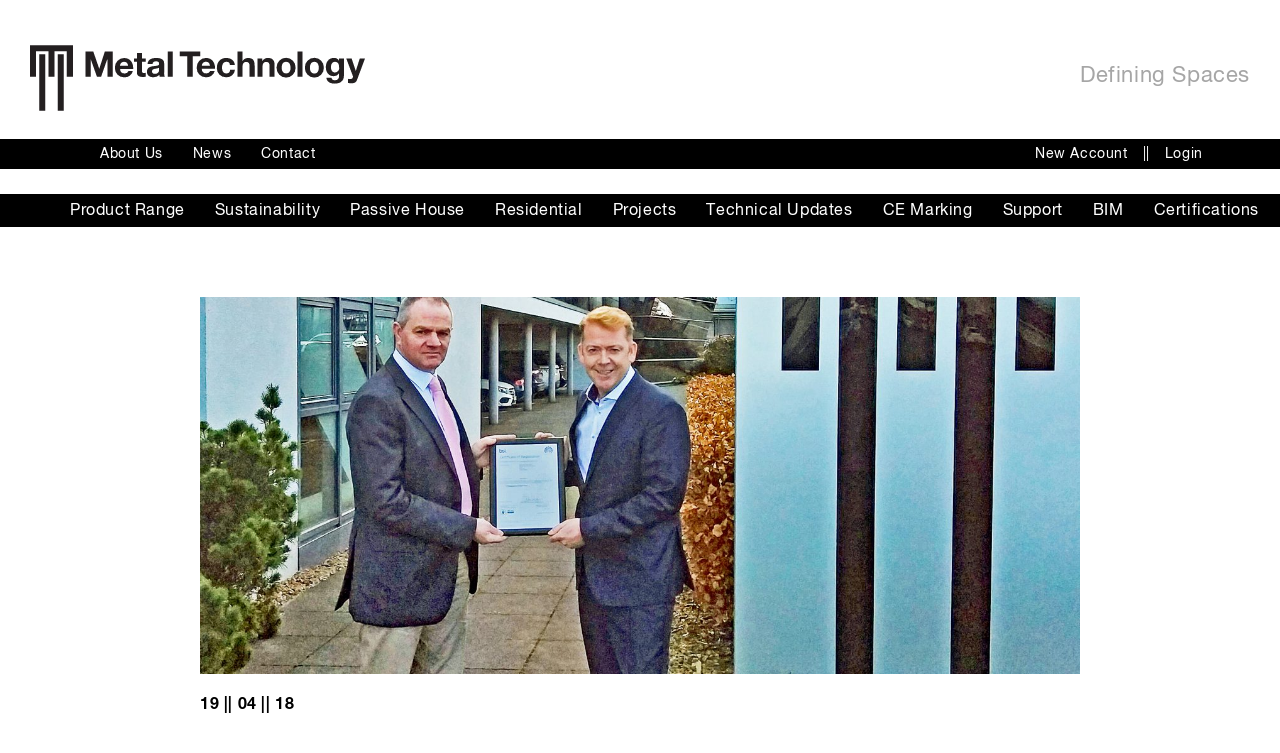

--- FILE ---
content_type: text/html; charset=UTF-8
request_url: https://www.metaltechnology.com/metal-technology-gains-bes-6001-accreditation/
body_size: 52211
content:
<!DOCTYPE html>
<html lang="en-GB">
<head>
<meta charset="UTF-8">
<meta name="viewport" content="width=device-width, initial-scale=1">
<link rel="profile" href="http://gmpg.org/xfn/11">
<link rel="icon" type="image/png" href="https://www.metaltechnology.com/wp-content/themes/metaltech/img/favicon.png">

<meta name='robots' content='index, follow, max-image-preview:large, max-snippet:-1, max-video-preview:-1' />

	<!-- This site is optimized with the Yoast SEO plugin v20.10 - https://yoast.com/wordpress/plugins/seo/ -->
	<title>Metal Technology gains BES 6001 certified - Metal Technology</title>
	<link rel="canonical" href="https://www.metaltechnology.com/metal-technology-gains-bes-6001-accreditation/" />
	<meta property="og:locale" content="en_GB" />
	<meta property="og:type" content="article" />
	<meta property="og:title" content="Metal Technology gains BES 6001 certified - Metal Technology" />
	<meta property="og:description" content="Leading aluminium systems manufacturer, Metal Technology, has been certified to the BES 6001 Framework Standard for Responsible Sourcing of construction products.  This standard enables construction product manufacturers to ensure, and then prove, that their products have been made with materials that have been responsibly sourced. The standard provides a framework for the organisational governance, supply [&hellip;]" />
	<meta property="og:url" content="https://www.metaltechnology.com/metal-technology-gains-bes-6001-accreditation/" />
	<meta property="og:site_name" content="Metal Technology" />
	<meta property="article:published_time" content="2018-04-19T14:52:51+00:00" />
	<meta property="article:modified_time" content="2019-04-05T13:11:34+00:00" />
	<meta property="og:image" content="https://www.metaltechnology.com/wp-content/uploads/2018/04/BES-6001a-1024x1021.jpg" />
	<meta property="og:image:width" content="1024" />
	<meta property="og:image:height" content="1021" />
	<meta property="og:image:type" content="image/jpeg" />
	<meta name="author" content="scaffold" />
	<meta name="twitter:card" content="summary_large_image" />
	<meta name="twitter:label1" content="Written by" />
	<meta name="twitter:data1" content="scaffold" />
	<meta name="twitter:label2" content="Estimated reading time" />
	<meta name="twitter:data2" content="1 minute" />
	<script type="application/ld+json" class="yoast-schema-graph">{"@context":"https://schema.org","@graph":[{"@type":"Article","@id":"https://www.metaltechnology.com/metal-technology-gains-bes-6001-accreditation/#article","isPartOf":{"@id":"https://www.metaltechnology.com/metal-technology-gains-bes-6001-accreditation/"},"author":{"name":"scaffold","@id":"https://www.metaltechnology.com/#/schema/person/2ad78ac59b5be132090ea7be4b2b6106"},"headline":"Metal Technology gains BES 6001 certified","datePublished":"2018-04-19T14:52:51+00:00","dateModified":"2019-04-05T13:11:34+00:00","mainEntityOfPage":{"@id":"https://www.metaltechnology.com/metal-technology-gains-bes-6001-accreditation/"},"wordCount":290,"commentCount":0,"publisher":{"@id":"https://www.metaltechnology.com/#organization"},"image":{"@id":"https://www.metaltechnology.com/metal-technology-gains-bes-6001-accreditation/#primaryimage"},"thumbnailUrl":"https://www.metaltechnology.com/wp-content/uploads/2018/04/BES-6001a.jpg","inLanguage":"en-GB","potentialAction":[{"@type":"CommentAction","name":"Comment","target":["https://www.metaltechnology.com/metal-technology-gains-bes-6001-accreditation/#respond"]}]},{"@type":"WebPage","@id":"https://www.metaltechnology.com/metal-technology-gains-bes-6001-accreditation/","url":"https://www.metaltechnology.com/metal-technology-gains-bes-6001-accreditation/","name":"Metal Technology gains BES 6001 certified - Metal Technology","isPartOf":{"@id":"https://www.metaltechnology.com/#website"},"primaryImageOfPage":{"@id":"https://www.metaltechnology.com/metal-technology-gains-bes-6001-accreditation/#primaryimage"},"image":{"@id":"https://www.metaltechnology.com/metal-technology-gains-bes-6001-accreditation/#primaryimage"},"thumbnailUrl":"https://www.metaltechnology.com/wp-content/uploads/2018/04/BES-6001a.jpg","datePublished":"2018-04-19T14:52:51+00:00","dateModified":"2019-04-05T13:11:34+00:00","breadcrumb":{"@id":"https://www.metaltechnology.com/metal-technology-gains-bes-6001-accreditation/#breadcrumb"},"inLanguage":"en-GB","potentialAction":[{"@type":"ReadAction","target":["https://www.metaltechnology.com/metal-technology-gains-bes-6001-accreditation/"]}]},{"@type":"ImageObject","inLanguage":"en-GB","@id":"https://www.metaltechnology.com/metal-technology-gains-bes-6001-accreditation/#primaryimage","url":"https://www.metaltechnology.com/wp-content/uploads/2018/04/BES-6001a.jpg","contentUrl":"https://www.metaltechnology.com/wp-content/uploads/2018/04/BES-6001a.jpg","width":2368,"height":2361},{"@type":"BreadcrumbList","@id":"https://www.metaltechnology.com/metal-technology-gains-bes-6001-accreditation/#breadcrumb","itemListElement":[{"@type":"ListItem","position":1,"name":"Home","item":"https://www.metaltechnology.com/"},{"@type":"ListItem","position":2,"name":"Metal Technology gains BES 6001 certified"}]},{"@type":"WebSite","@id":"https://www.metaltechnology.com/#website","url":"https://www.metaltechnology.com/","name":"Metal Technology","description":"Defining Spaces","publisher":{"@id":"https://www.metaltechnology.com/#organization"},"potentialAction":[{"@type":"SearchAction","target":{"@type":"EntryPoint","urlTemplate":"https://www.metaltechnology.com/?s={search_term_string}"},"query-input":"required name=search_term_string"}],"inLanguage":"en-GB"},{"@type":"Organization","@id":"https://www.metaltechnology.com/#organization","name":"Metal Technology","url":"https://www.metaltechnology.com/","logo":{"@type":"ImageObject","inLanguage":"en-GB","@id":"https://www.metaltechnology.com/#/schema/logo/image/","url":"https://www.metaltechnology.com/wp-content/uploads/2018/03/metal-tech-logo.png","contentUrl":"https://www.metaltechnology.com/wp-content/uploads/2018/03/metal-tech-logo.png","width":334,"height":66,"caption":"Metal Technology"},"image":{"@id":"https://www.metaltechnology.com/#/schema/logo/image/"}},{"@type":"Person","@id":"https://www.metaltechnology.com/#/schema/person/2ad78ac59b5be132090ea7be4b2b6106","name":"scaffold","image":{"@type":"ImageObject","inLanguage":"en-GB","@id":"https://www.metaltechnology.com/#/schema/person/image/","url":"https://secure.gravatar.com/avatar/04a04a9c8ac141832ed3029d6eb57f0f?s=96&d=mm&r=g","contentUrl":"https://secure.gravatar.com/avatar/04a04a9c8ac141832ed3029d6eb57f0f?s=96&d=mm&r=g","caption":"scaffold"}}]}</script>
	<!-- / Yoast SEO plugin. -->


<link rel="alternate" type="application/rss+xml" title="Metal Technology &raquo; Feed" href="https://www.metaltechnology.com/feed/" />
<link rel="alternate" type="application/rss+xml" title="Metal Technology &raquo; Comments Feed" href="https://www.metaltechnology.com/comments/feed/" />
<link rel="alternate" type="application/rss+xml" title="Metal Technology &raquo; Metal Technology gains BES 6001 certified Comments Feed" href="https://www.metaltechnology.com/metal-technology-gains-bes-6001-accreditation/feed/" />
<script type="text/javascript">
window._wpemojiSettings = {"baseUrl":"https:\/\/s.w.org\/images\/core\/emoji\/14.0.0\/72x72\/","ext":".png","svgUrl":"https:\/\/s.w.org\/images\/core\/emoji\/14.0.0\/svg\/","svgExt":".svg","source":{"concatemoji":"https:\/\/www.metaltechnology.com\/wp-includes\/js\/wp-emoji-release.min.js?ver=6.2.8"}};
/*! This file is auto-generated */
!function(e,a,t){var n,r,o,i=a.createElement("canvas"),p=i.getContext&&i.getContext("2d");function s(e,t){p.clearRect(0,0,i.width,i.height),p.fillText(e,0,0);e=i.toDataURL();return p.clearRect(0,0,i.width,i.height),p.fillText(t,0,0),e===i.toDataURL()}function c(e){var t=a.createElement("script");t.src=e,t.defer=t.type="text/javascript",a.getElementsByTagName("head")[0].appendChild(t)}for(o=Array("flag","emoji"),t.supports={everything:!0,everythingExceptFlag:!0},r=0;r<o.length;r++)t.supports[o[r]]=function(e){if(p&&p.fillText)switch(p.textBaseline="top",p.font="600 32px Arial",e){case"flag":return s("\ud83c\udff3\ufe0f\u200d\u26a7\ufe0f","\ud83c\udff3\ufe0f\u200b\u26a7\ufe0f")?!1:!s("\ud83c\uddfa\ud83c\uddf3","\ud83c\uddfa\u200b\ud83c\uddf3")&&!s("\ud83c\udff4\udb40\udc67\udb40\udc62\udb40\udc65\udb40\udc6e\udb40\udc67\udb40\udc7f","\ud83c\udff4\u200b\udb40\udc67\u200b\udb40\udc62\u200b\udb40\udc65\u200b\udb40\udc6e\u200b\udb40\udc67\u200b\udb40\udc7f");case"emoji":return!s("\ud83e\udef1\ud83c\udffb\u200d\ud83e\udef2\ud83c\udfff","\ud83e\udef1\ud83c\udffb\u200b\ud83e\udef2\ud83c\udfff")}return!1}(o[r]),t.supports.everything=t.supports.everything&&t.supports[o[r]],"flag"!==o[r]&&(t.supports.everythingExceptFlag=t.supports.everythingExceptFlag&&t.supports[o[r]]);t.supports.everythingExceptFlag=t.supports.everythingExceptFlag&&!t.supports.flag,t.DOMReady=!1,t.readyCallback=function(){t.DOMReady=!0},t.supports.everything||(n=function(){t.readyCallback()},a.addEventListener?(a.addEventListener("DOMContentLoaded",n,!1),e.addEventListener("load",n,!1)):(e.attachEvent("onload",n),a.attachEvent("onreadystatechange",function(){"complete"===a.readyState&&t.readyCallback()})),(e=t.source||{}).concatemoji?c(e.concatemoji):e.wpemoji&&e.twemoji&&(c(e.twemoji),c(e.wpemoji)))}(window,document,window._wpemojiSettings);
</script>
<style type="text/css">
img.wp-smiley,
img.emoji {
	display: inline !important;
	border: none !important;
	box-shadow: none !important;
	height: 1em !important;
	width: 1em !important;
	margin: 0 0.07em !important;
	vertical-align: -0.1em !important;
	background: none !important;
	padding: 0 !important;
}
</style>
	<link rel='stylesheet' id='wp-block-library-css' href='https://www.metaltechnology.com/wp-includes/css/dist/block-library/style.min.css?ver=6.2.8' type='text/css' media='all' />
<link rel='stylesheet' id='classic-theme-styles-css' href='https://www.metaltechnology.com/wp-includes/css/classic-themes.min.css?ver=6.2.8' type='text/css' media='all' />
<style id='global-styles-inline-css' type='text/css'>
body{--wp--preset--color--black: #000000;--wp--preset--color--cyan-bluish-gray: #abb8c3;--wp--preset--color--white: #ffffff;--wp--preset--color--pale-pink: #f78da7;--wp--preset--color--vivid-red: #cf2e2e;--wp--preset--color--luminous-vivid-orange: #ff6900;--wp--preset--color--luminous-vivid-amber: #fcb900;--wp--preset--color--light-green-cyan: #7bdcb5;--wp--preset--color--vivid-green-cyan: #00d084;--wp--preset--color--pale-cyan-blue: #8ed1fc;--wp--preset--color--vivid-cyan-blue: #0693e3;--wp--preset--color--vivid-purple: #9b51e0;--wp--preset--gradient--vivid-cyan-blue-to-vivid-purple: linear-gradient(135deg,rgba(6,147,227,1) 0%,rgb(155,81,224) 100%);--wp--preset--gradient--light-green-cyan-to-vivid-green-cyan: linear-gradient(135deg,rgb(122,220,180) 0%,rgb(0,208,130) 100%);--wp--preset--gradient--luminous-vivid-amber-to-luminous-vivid-orange: linear-gradient(135deg,rgba(252,185,0,1) 0%,rgba(255,105,0,1) 100%);--wp--preset--gradient--luminous-vivid-orange-to-vivid-red: linear-gradient(135deg,rgba(255,105,0,1) 0%,rgb(207,46,46) 100%);--wp--preset--gradient--very-light-gray-to-cyan-bluish-gray: linear-gradient(135deg,rgb(238,238,238) 0%,rgb(169,184,195) 100%);--wp--preset--gradient--cool-to-warm-spectrum: linear-gradient(135deg,rgb(74,234,220) 0%,rgb(151,120,209) 20%,rgb(207,42,186) 40%,rgb(238,44,130) 60%,rgb(251,105,98) 80%,rgb(254,248,76) 100%);--wp--preset--gradient--blush-light-purple: linear-gradient(135deg,rgb(255,206,236) 0%,rgb(152,150,240) 100%);--wp--preset--gradient--blush-bordeaux: linear-gradient(135deg,rgb(254,205,165) 0%,rgb(254,45,45) 50%,rgb(107,0,62) 100%);--wp--preset--gradient--luminous-dusk: linear-gradient(135deg,rgb(255,203,112) 0%,rgb(199,81,192) 50%,rgb(65,88,208) 100%);--wp--preset--gradient--pale-ocean: linear-gradient(135deg,rgb(255,245,203) 0%,rgb(182,227,212) 50%,rgb(51,167,181) 100%);--wp--preset--gradient--electric-grass: linear-gradient(135deg,rgb(202,248,128) 0%,rgb(113,206,126) 100%);--wp--preset--gradient--midnight: linear-gradient(135deg,rgb(2,3,129) 0%,rgb(40,116,252) 100%);--wp--preset--duotone--dark-grayscale: url('#wp-duotone-dark-grayscale');--wp--preset--duotone--grayscale: url('#wp-duotone-grayscale');--wp--preset--duotone--purple-yellow: url('#wp-duotone-purple-yellow');--wp--preset--duotone--blue-red: url('#wp-duotone-blue-red');--wp--preset--duotone--midnight: url('#wp-duotone-midnight');--wp--preset--duotone--magenta-yellow: url('#wp-duotone-magenta-yellow');--wp--preset--duotone--purple-green: url('#wp-duotone-purple-green');--wp--preset--duotone--blue-orange: url('#wp-duotone-blue-orange');--wp--preset--font-size--small: 13px;--wp--preset--font-size--medium: 20px;--wp--preset--font-size--large: 36px;--wp--preset--font-size--x-large: 42px;--wp--preset--spacing--20: 0.44rem;--wp--preset--spacing--30: 0.67rem;--wp--preset--spacing--40: 1rem;--wp--preset--spacing--50: 1.5rem;--wp--preset--spacing--60: 2.25rem;--wp--preset--spacing--70: 3.38rem;--wp--preset--spacing--80: 5.06rem;--wp--preset--shadow--natural: 6px 6px 9px rgba(0, 0, 0, 0.2);--wp--preset--shadow--deep: 12px 12px 50px rgba(0, 0, 0, 0.4);--wp--preset--shadow--sharp: 6px 6px 0px rgba(0, 0, 0, 0.2);--wp--preset--shadow--outlined: 6px 6px 0px -3px rgba(255, 255, 255, 1), 6px 6px rgba(0, 0, 0, 1);--wp--preset--shadow--crisp: 6px 6px 0px rgba(0, 0, 0, 1);}:where(.is-layout-flex){gap: 0.5em;}body .is-layout-flow > .alignleft{float: left;margin-inline-start: 0;margin-inline-end: 2em;}body .is-layout-flow > .alignright{float: right;margin-inline-start: 2em;margin-inline-end: 0;}body .is-layout-flow > .aligncenter{margin-left: auto !important;margin-right: auto !important;}body .is-layout-constrained > .alignleft{float: left;margin-inline-start: 0;margin-inline-end: 2em;}body .is-layout-constrained > .alignright{float: right;margin-inline-start: 2em;margin-inline-end: 0;}body .is-layout-constrained > .aligncenter{margin-left: auto !important;margin-right: auto !important;}body .is-layout-constrained > :where(:not(.alignleft):not(.alignright):not(.alignfull)){max-width: var(--wp--style--global--content-size);margin-left: auto !important;margin-right: auto !important;}body .is-layout-constrained > .alignwide{max-width: var(--wp--style--global--wide-size);}body .is-layout-flex{display: flex;}body .is-layout-flex{flex-wrap: wrap;align-items: center;}body .is-layout-flex > *{margin: 0;}:where(.wp-block-columns.is-layout-flex){gap: 2em;}.has-black-color{color: var(--wp--preset--color--black) !important;}.has-cyan-bluish-gray-color{color: var(--wp--preset--color--cyan-bluish-gray) !important;}.has-white-color{color: var(--wp--preset--color--white) !important;}.has-pale-pink-color{color: var(--wp--preset--color--pale-pink) !important;}.has-vivid-red-color{color: var(--wp--preset--color--vivid-red) !important;}.has-luminous-vivid-orange-color{color: var(--wp--preset--color--luminous-vivid-orange) !important;}.has-luminous-vivid-amber-color{color: var(--wp--preset--color--luminous-vivid-amber) !important;}.has-light-green-cyan-color{color: var(--wp--preset--color--light-green-cyan) !important;}.has-vivid-green-cyan-color{color: var(--wp--preset--color--vivid-green-cyan) !important;}.has-pale-cyan-blue-color{color: var(--wp--preset--color--pale-cyan-blue) !important;}.has-vivid-cyan-blue-color{color: var(--wp--preset--color--vivid-cyan-blue) !important;}.has-vivid-purple-color{color: var(--wp--preset--color--vivid-purple) !important;}.has-black-background-color{background-color: var(--wp--preset--color--black) !important;}.has-cyan-bluish-gray-background-color{background-color: var(--wp--preset--color--cyan-bluish-gray) !important;}.has-white-background-color{background-color: var(--wp--preset--color--white) !important;}.has-pale-pink-background-color{background-color: var(--wp--preset--color--pale-pink) !important;}.has-vivid-red-background-color{background-color: var(--wp--preset--color--vivid-red) !important;}.has-luminous-vivid-orange-background-color{background-color: var(--wp--preset--color--luminous-vivid-orange) !important;}.has-luminous-vivid-amber-background-color{background-color: var(--wp--preset--color--luminous-vivid-amber) !important;}.has-light-green-cyan-background-color{background-color: var(--wp--preset--color--light-green-cyan) !important;}.has-vivid-green-cyan-background-color{background-color: var(--wp--preset--color--vivid-green-cyan) !important;}.has-pale-cyan-blue-background-color{background-color: var(--wp--preset--color--pale-cyan-blue) !important;}.has-vivid-cyan-blue-background-color{background-color: var(--wp--preset--color--vivid-cyan-blue) !important;}.has-vivid-purple-background-color{background-color: var(--wp--preset--color--vivid-purple) !important;}.has-black-border-color{border-color: var(--wp--preset--color--black) !important;}.has-cyan-bluish-gray-border-color{border-color: var(--wp--preset--color--cyan-bluish-gray) !important;}.has-white-border-color{border-color: var(--wp--preset--color--white) !important;}.has-pale-pink-border-color{border-color: var(--wp--preset--color--pale-pink) !important;}.has-vivid-red-border-color{border-color: var(--wp--preset--color--vivid-red) !important;}.has-luminous-vivid-orange-border-color{border-color: var(--wp--preset--color--luminous-vivid-orange) !important;}.has-luminous-vivid-amber-border-color{border-color: var(--wp--preset--color--luminous-vivid-amber) !important;}.has-light-green-cyan-border-color{border-color: var(--wp--preset--color--light-green-cyan) !important;}.has-vivid-green-cyan-border-color{border-color: var(--wp--preset--color--vivid-green-cyan) !important;}.has-pale-cyan-blue-border-color{border-color: var(--wp--preset--color--pale-cyan-blue) !important;}.has-vivid-cyan-blue-border-color{border-color: var(--wp--preset--color--vivid-cyan-blue) !important;}.has-vivid-purple-border-color{border-color: var(--wp--preset--color--vivid-purple) !important;}.has-vivid-cyan-blue-to-vivid-purple-gradient-background{background: var(--wp--preset--gradient--vivid-cyan-blue-to-vivid-purple) !important;}.has-light-green-cyan-to-vivid-green-cyan-gradient-background{background: var(--wp--preset--gradient--light-green-cyan-to-vivid-green-cyan) !important;}.has-luminous-vivid-amber-to-luminous-vivid-orange-gradient-background{background: var(--wp--preset--gradient--luminous-vivid-amber-to-luminous-vivid-orange) !important;}.has-luminous-vivid-orange-to-vivid-red-gradient-background{background: var(--wp--preset--gradient--luminous-vivid-orange-to-vivid-red) !important;}.has-very-light-gray-to-cyan-bluish-gray-gradient-background{background: var(--wp--preset--gradient--very-light-gray-to-cyan-bluish-gray) !important;}.has-cool-to-warm-spectrum-gradient-background{background: var(--wp--preset--gradient--cool-to-warm-spectrum) !important;}.has-blush-light-purple-gradient-background{background: var(--wp--preset--gradient--blush-light-purple) !important;}.has-blush-bordeaux-gradient-background{background: var(--wp--preset--gradient--blush-bordeaux) !important;}.has-luminous-dusk-gradient-background{background: var(--wp--preset--gradient--luminous-dusk) !important;}.has-pale-ocean-gradient-background{background: var(--wp--preset--gradient--pale-ocean) !important;}.has-electric-grass-gradient-background{background: var(--wp--preset--gradient--electric-grass) !important;}.has-midnight-gradient-background{background: var(--wp--preset--gradient--midnight) !important;}.has-small-font-size{font-size: var(--wp--preset--font-size--small) !important;}.has-medium-font-size{font-size: var(--wp--preset--font-size--medium) !important;}.has-large-font-size{font-size: var(--wp--preset--font-size--large) !important;}.has-x-large-font-size{font-size: var(--wp--preset--font-size--x-large) !important;}
.wp-block-navigation a:where(:not(.wp-element-button)){color: inherit;}
:where(.wp-block-columns.is-layout-flex){gap: 2em;}
.wp-block-pullquote{font-size: 1.5em;line-height: 1.6;}
</style>
<link rel='stylesheet' id='metaltech-style-css' href='https://www.metaltechnology.com/wp-content/themes/metaltech/style.css?ver=6.2.8' type='text/css' media='all' />
<link rel='stylesheet' id='helvetica-css' href='https://www.metaltechnology.com/wp-content/themes/metaltech/fonts/Helvetica_Neue/Helvetica_Neue.css?ver=6.2.8' type='text/css' media='all' />
<link rel='stylesheet' id='slick-css' href='https://www.metaltechnology.com/wp-content/themes/metaltech/inc/slick/slick.css?ver=6.2.8' type='text/css' media='all' />
<link rel='stylesheet' id='slick-theme-css' href='https://www.metaltechnology.com/wp-content/themes/metaltech/inc/slick/slick-theme.css?ver=6.2.8' type='text/css' media='all' />
<link rel='stylesheet' id='dflip-style-css' href='https://www.metaltechnology.com/wp-content/themes/metaltech/inc/dflip/css/dflip.css?ver=6.2.8' type='text/css' media='all' />
<link rel='stylesheet' id='dflip-icons-css' href='https://www.metaltechnology.com/wp-content/themes/metaltech/inc/dflip/css/themify-icons.css?ver=6.2.8' type='text/css' media='all' />
<link rel='stylesheet' id='flaticon-css' href='https://www.metaltechnology.com/wp-content/themes/metaltech/inc/flaticon/flaticon.css?ver=6.2.8' type='text/css' media='all' />
<link rel='stylesheet' id='featherlight-style-css' href='https://www.metaltechnology.com/wp-content/themes/metaltech/inc/featherlight.min.css?ver=6.2.8' type='text/css' media='all' />
<link rel='stylesheet' id='custom-style-css' href='https://www.metaltechnology.com/wp-content/themes/metaltech/css/custom-style.css?ver=6.2.8' type='text/css' media='all' />
<link rel='stylesheet' id='responsive-css' href='https://www.metaltechnology.com/wp-content/themes/metaltech/css/responsive.css?ver=6.2.8' type='text/css' media='all' />
<link rel='stylesheet' id='tablepress-default-css' href='https://www.metaltechnology.com/wp-content/tablepress-combined.min.css?ver=12' type='text/css' media='all' />
<script type='text/javascript' src='https://www.metaltechnology.com/wp-includes/js/jquery/jquery.min.js?ver=3.6.4' id='jquery-core-js'></script>
<script type='text/javascript' src='https://www.metaltechnology.com/wp-includes/js/jquery/jquery-migrate.min.js?ver=3.4.0' id='jquery-migrate-js'></script>
<link rel="https://api.w.org/" href="https://www.metaltechnology.com/wp-json/" /><link rel="alternate" type="application/json" href="https://www.metaltechnology.com/wp-json/wp/v2/posts/1896" /><link rel="EditURI" type="application/rsd+xml" title="RSD" href="https://www.metaltechnology.com/xmlrpc.php?rsd" />
<link rel="wlwmanifest" type="application/wlwmanifest+xml" href="https://www.metaltechnology.com/wp-includes/wlwmanifest.xml" />
<meta name="generator" content="WordPress 6.2.8" />
<link rel='shortlink' href='https://www.metaltechnology.com/?p=1896' />
<link rel="alternate" type="application/json+oembed" href="https://www.metaltechnology.com/wp-json/oembed/1.0/embed?url=https%3A%2F%2Fwww.metaltechnology.com%2Fmetal-technology-gains-bes-6001-accreditation%2F" />
<link rel="alternate" type="text/xml+oembed" href="https://www.metaltechnology.com/wp-json/oembed/1.0/embed?url=https%3A%2F%2Fwww.metaltechnology.com%2Fmetal-technology-gains-bes-6001-accreditation%2F&#038;format=xml" />
<style type="text/css">.recentcomments a{display:inline !important;padding:0 !important;margin:0 !important;}</style>		<style type="text/css" id="wp-custom-css">
			.certificates-accreditations{
	justify-content: center;
}		</style>
		
<!-- Google tag (gtag.js) -->
<script async src="https://www.googletagmanager.com/gtag/js?id=G-NXRBG7CGXJ"></script>
<script>
  window.dataLayer = window.dataLayer || [];
  function gtag(){dataLayer.push(arguments);}
  gtag('js', new Date());

  gtag('config', 'G-NXRBG7CGXJ');
</script>

</head>


<body class="post-template-default single single-post postid-1896 single-format-standard">
    
    <!-- Google Tag Manager (noscript) -->
<noscript><iframe src="https://www.googletagmanager.com/ns.html?id=GTM-NQDHX4X"
height="0" width="0" style="display:none;visibility:hidden"></iframe></noscript>
<!-- End Google Tag Manager (noscript) -->
    
<div id="page" class="site">

	<header id="masthead" class="site-header" role="banner">
		<div class="wrapper">
			<div class="site-branding">
			<a href="https://www.metaltechnology.com">
			<svg xmlns="http://www.w3.org/2000/svg" viewBox="0 0 160.5 31.5"><g id="Layer_2" data-name="Layer 2"><g id="Layer_1-2" data-name="Layer 1"><path class="cls-1" d="M16.17,4.41H13.24V31.5h2.93Zm-8.83,0H4.42V31.5H7.34ZM17.66,15.17h2.93V0H0V15.17H2.93V2.93h5.9V15.17h2.93V2.93h5.9Zm19.45,0h2.49V3.05H35.85l-2.67,8.31h0L30.32,3.05H26.58V15.14h2.49V6.66h0l3,8.48h2l3-8.56h0Zm6-5.31a1.89,1.89,0,0,1,2-1.86c1.17,0,1.69.64,1.91,1.86Zm0,1.52h6.31c.17-2.69-1.27-5.2-4.25-5.2a4.39,4.39,0,0,0-4.47,4.62,4.27,4.27,0,0,0,4.47,4.6,3.94,3.94,0,0,0,4.1-2.95H47.19a2,2,0,0,1-1.9,1.13c-1.34,0-2.08-.69-2.15-2.22M54,15.24a9.22,9.22,0,0,0,1.4-.08V13.27a3.71,3.71,0,0,1-.74.07c-.81,0-1-.2-1-1V8H55.4V6.39H53.65V3.76h-2.4V6.39H49.79V8h1.46v5.16c0,1.74,1.29,2.08,2.76,2.08m7.84-3.49a1.79,1.79,0,0,1-1.95,2c-.78,0-1.47-.22-1.47-1.12s.68-1.13,1.42-1.29a4.78,4.78,0,0,0,2-.51Zm.27,3.38h2.44a4.48,4.48,0,0,1-.3-1.95V8.64c0-2.1-2.1-2.49-3.84-2.49-2,0-4,.68-4.11,2.93h2.4c.08-.95.68-1.32,1.59-1.32s1.56.15,1.56,1.18-1.37.93-2.84,1.15-3,.68-3,2.66c0,1.79,1.32,2.62,3,2.62a4,4,0,0,0,2.95-1.08,3.54,3.54,0,0,0,.17.85m3.89,0h2.4V3.05H66ZM78,5.29h3.62V3.05h-9.9V5.29h3.62v9.85H78Zm4.32,4.54a1.89,1.89,0,0,1,2-1.86c1.17,0,1.69.64,1.91,1.86Zm0,1.52h6.31c.17-2.69-1.27-5.2-4.25-5.2a4.39,4.39,0,0,0-4.47,4.62,4.27,4.27,0,0,0,4.47,4.6,3.94,3.94,0,0,0,4.1-2.95H86.32a2,2,0,0,1-1.89,1.13c-1.34,0-2.08-.69-2.15-2.22M92,10.8C92,9.52,92.48,8,94,8a1.64,1.64,0,0,1,1.78,1.51h2.35C98,7.23,96.1,6.15,94,6.15c-2.84,0-4.47,2-4.47,4.74A4.25,4.25,0,0,0,94,15.37a3.91,3.91,0,0,0,4.21-3.59H95.88A1.85,1.85,0,0,1,94,13.56c-1.51,0-2-1.51-2-2.76m13.22,4.33h2.4V9.75c0-2.17-.64-3.6-3.2-3.6a3.08,3.08,0,0,0-2.56,1.46h-.05V3.05h-2.4V15.14h2.4V10.55c0-1.78.56-2.5,1.86-2.5,1.12,0,1.54.71,1.54,2.15Zm9.57,0h2.4V9.75c0-2.17-.64-3.6-3.2-3.6a3.12,3.12,0,0,0-2.67,1.46h-.05V6.39H109v8.75h2.4V10.55c0-1.78.56-2.5,1.86-2.5,1.12,0,1.54.71,1.54,2.15Zm10.06-4.37c0,1.39-.49,2.79-2.13,2.79s-2.12-1.41-2.12-2.79S121.05,8,122.68,8s2.13,1.41,2.13,2.81m2.4,0a4.53,4.53,0,1,0-9.05,0,4.53,4.53,0,1,0,9.05,0m1,4.37h2.4V3.05h-2.4Zm10.15-4.37c0,1.39-.49,2.79-2.13,2.79s-2.12-1.41-2.12-2.79S134.61,8,136.23,8s2.13,1.41,2.13,2.81m2.4,0a4.53,4.53,0,1,0-9.05,0,4.53,4.53,0,1,0,9.05,0m7.38-.12a2.15,2.15,0,0,1-2,2.42c-1.47,0-1.95-1.37-1.95-2.62S144.75,8,146.1,8c1.56,0,2,1.27,2,2.69m2.28,3.93V6.39h-2.28V7.55h0a2.72,2.72,0,0,0-2.61-1.41c-2.45,0-3.76,2.07-3.76,4.33s1.12,4.4,3.74,4.4a3,3,0,0,0,2.62-1.35h0v1.15c0,1.25-.59,2.17-1.93,2.17a1.63,1.63,0,0,1-1.79-1.2H142c.12,2,2.13,2.81,3.86,2.81,4,0,4.54-2.44,4.54-3.88M160.5,6.39H158l-1.91,6h0l-2-6h-2.57l3.08,8.21a1.13,1.13,0,0,1-.83,1.64,13,13,0,0,1-1.4-.08v2a14.17,14.17,0,0,0,1.47.08,2.75,2.75,0,0,0,3-2Z"/></g></g></svg>
			</a>
			</div><!-- .site-branding -->
			<div class="site-tagline">
				Defining Spaces
			</div>
			<div id="resp-button">
			  <span></span>
			  <span></span>
			  <span></span>
			</div>
			<div class="clear"></div>
		</div>

		<nav id="secondary-nav" class="secondary-nav-nav" role="navigation">
			<div class="wrapper">
				<div class="menu-secondary-container"><ul id="secondary-menu" class="menu"><li id="menu-item-56" class="menu-item menu-item-type-post_type menu-item-object-page menu-item-56"><a href="https://www.metaltechnology.com/about-us/">About Us</a></li>
<li id="menu-item-54" class="menu-item menu-item-type-post_type menu-item-object-page menu-item-54"><a href="https://www.metaltechnology.com/news/">News</a></li>
<li id="menu-item-53" class="menu-item menu-item-type-post_type menu-item-object-page menu-item-53"><a href="https://www.metaltechnology.com/contact/">Contact</a></li>
</ul></div>				<ul class="account-menu">
					<li><a href="https://www.metaltechnology.com/new-account">New Account</a></li>
					<li class="no-hover">||</li>
											<li><a href="https://www.metaltechnology.com/login">Login</a></li>	
										
				</ul>
				<div class="clear"></div>
				<div class="clear"></div>
			</div>
		</nav><!-- #site-navigation -->
		
		<nav id="site-nav" class="main-nav" role="navigation">
			<div class="wrapper">
				<div class="menu-main-menu-container"><ul id="primary-menu" class="menu"><li id="menu-item-52" class="menu-item menu-item-type-post_type menu-item-object-page menu-item-52"><a href="https://www.metaltechnology.com/product-range/">Product Range</a></li>
<li id="menu-item-3929" class="menu-item menu-item-type-post_type menu-item-object-page menu-item-3929"><a href="https://www.metaltechnology.com/sustainability/">Sustainability</a></li>
<li id="menu-item-3590" class="menu-item menu-item-type-post_type menu-item-object-page menu-item-3590"><a href="https://www.metaltechnology.com/passive-house/">Passive House</a></li>
<li id="menu-item-51" class="menu-item menu-item-type-post_type menu-item-object-page menu-item-51"><a href="https://www.metaltechnology.com/residential/">Residential</a></li>
<li id="menu-item-97" class="menu-item menu-item-type-post_type_archive menu-item-object-projects menu-item-97"><a href="https://www.metaltechnology.com/projects/">Projects</a></li>
<li id="menu-item-49" class="menu-item menu-item-type-post_type menu-item-object-page menu-item-49"><a href="https://www.metaltechnology.com/technical-info/">Technical Updates</a></li>
<li id="menu-item-48" class="menu-item menu-item-type-post_type menu-item-object-page menu-item-48"><a href="https://www.metaltechnology.com/ce-marking/">CE Marking</a></li>
<li id="menu-item-130" class="menu-item menu-item-type-post_type_archive menu-item-object-support menu-item-130"><a href="https://www.metaltechnology.com/support/">Support</a></li>
<li id="menu-item-131" class="menu-item menu-item-type-post_type_archive menu-item-object-bim menu-item-131"><a href="https://www.metaltechnology.com/bim/">BIM</a></li>
<li id="menu-item-2438" class="menu-item menu-item-type-post_type menu-item-object-page menu-item-2438"><a href="https://www.metaltechnology.com/certifications/">Certifications</a></li>
</ul></div>				<div class="clear"></div>
			</div>
		</nav><!-- #site-navigation -->

	</header><!-- #masthead -->
	<div class="menu-responsive-container">
		<ul id="responsive-menu" class="menu"><li id="menu-item-82" class="menu-item menu-item-type-post_type menu-item-object-page menu-item-82"><a href="https://www.metaltechnology.com/product-range/">Product Range</a></li>
<li id="menu-item-3591" class="menu-item menu-item-type-post_type menu-item-object-page menu-item-3591"><a href="https://www.metaltechnology.com/passive-house/">Passive House</a></li>
<li id="menu-item-3476" class="menu-item menu-item-type-post_type menu-item-object-page menu-item-3476"><a href="https://www.metaltechnology.com/sustainability/">EPD</a></li>
<li id="menu-item-81" class="menu-item menu-item-type-post_type menu-item-object-page menu-item-81"><a href="https://www.metaltechnology.com/residential/">Residential</a></li>
<li id="menu-item-96" class="menu-item menu-item-type-post_type_archive menu-item-object-projects menu-item-96"><a href="https://www.metaltechnology.com/projects/">Projects</a></li>
<li id="menu-item-79" class="menu-item menu-item-type-post_type menu-item-object-page menu-item-79"><a href="https://www.metaltechnology.com/technical-info/">Technical Info</a></li>
<li id="menu-item-78" class="menu-item menu-item-type-post_type menu-item-object-page menu-item-78"><a href="https://www.metaltechnology.com/ce-marking/">CE Marking</a></li>
<li id="menu-item-132" class="menu-item menu-item-type-post_type_archive menu-item-object-support menu-item-132"><a href="https://www.metaltechnology.com/support/">Support</a></li>
<li id="menu-item-76" class="menu-item menu-item-type-post_type menu-item-object-page menu-item-76"><a href="https://www.metaltechnology.com/csr/">CSR</a></li>
<li id="menu-item-133" class="menu-item menu-item-type-post_type_archive menu-item-object-bim menu-item-133"><a href="https://www.metaltechnology.com/bim/">BIM</a></li>
<li id="menu-item-2439" class="menu-item menu-item-type-post_type menu-item-object-page menu-item-2439"><a href="https://www.metaltechnology.com/certifications/">Certifications</a></li>
<li id="menu-item-74" class="menu-item menu-item-type-post_type menu-item-object-page menu-item-74"><a href="https://www.metaltechnology.com/about-us/">About Us</a></li>
<li id="menu-item-1716" class="menu-item menu-item-type-post_type menu-item-object-page menu-item-1716"><a href="https://www.metaltechnology.com/news/">News</a></li>
<li id="menu-item-72" class="menu-item menu-item-type-post_type menu-item-object-page menu-item-72"><a href="https://www.metaltechnology.com/contact/">Contact</a></li>
<li id="menu-item-1718" class="menu-item menu-item-type-post_type menu-item-object-page menu-item-1718"><a href="https://www.metaltechnology.com/new-account/">New Account</a></li>
<li id="menu-item-1717" class="menu-item menu-item-type-post_type menu-item-object-page menu-item-1717"><a href="https://www.metaltechnology.com/login/">Login</a></li>
</ul>		<div class="account-box">
				<ul>
					<li><a href="https://www.metaltechnology.com/new-account">New Account</a></li>
					<li>||</li>
					<li><a href="https://www.metaltechnology.com/login">Login</a></li>
				</ul>
		</div>
	</div>
	
	<div class="menu-anchor"></div>
	<div id="content" class="site-content">

	<div id="primary" class="content-area">
		<main id="main" class="site-main news-main" role="main">
			<div class="wrapper">
					
							<img src="https://www.metaltechnology.com/wp-content/uploads/2018/04/BES-6001a-1400x600.jpg" alt="">
							<div class="date">19 || 04 || 18</div>
								<div class="news-content">
								<h2>Metal Technology gains BES 6001 certified</h2>
								<p>Leading aluminium systems manufacturer, Metal Technology, has been certified to the BES 6001 Framework Standard for Responsible Sourcing of construction products.  This standard enables construction product manufacturers to ensure, and then prove, that their products have been made with materials that have been responsibly sourced. The standard provides a framework for the organisational governance, supply chain management and environmental and social aspects that must be addressed in order to ensure responsible sourcing.</p>
<p>BES 6001 certified affirms and endorses Metal Technology’s sustainability credentials and, taken together with the product quality, the comprehensive testing of systems and existing accreditation to quality standard ISO 9001 and environmental standard ISO 14001, reassures customers that they can specify Metal Technology architectural aluminium systems with confidence in their performance on all levels, structurally, aesthetically and ethically.</p>
<p>Metal Technology’s Managing Director, Calvin Wilson (pictured right) who received the certificate from Leo Tinnelly from the British Standards Institute, commented: “We are delighted to have achieved BES 6001 as a further endorsement of our commitment to sustainability throughout every part of our business.</p>
<p>“Of course, with a business based on aluminium, a one hundred percent recyclable material, we have a head start, however, this latest accreditation demonstrates that sustainability is at the heart of all our business operations, from production to transport and head office operations.”</p>
<p>Metal Technology routinely monitors and manages every aspect of its operations from an environmental impact viewpoint and consistently drives performance improvements. For example, greenhouse gas emissions have been reduced by 9.29kg/tonne of product by utilising solar power, a 6% reduction in emissions per tonne. The in-house transport fleet is also being reformed to reduce emissions and is in the process of being upgraded to lorries with Euro VI emissions class engines.</p>
								</div>
								<div class="horizontal-lines"></div>
								</div>
			<div class="share">
				<div class="wrapper">
					<ul class="share-links">
						<li>Share</li>
						<li><a class="animated google-plus" href="https://plus.google.com/share?url=https://www.metaltechnology.com/metal-technology-gains-bes-6001-accreditation/" target="blank"><i class="flaticon-google-plus"></i></a></li>
						<li><a class="animated twitter" href="http://twitter.com/share?url=https://www.metaltechnology.com/metal-technology-gains-bes-6001-accreditation/&amp;text=Metal Technology gains BES 6001 certified+" target="blank"><i class="flaticon-twitter"></i></a></li>
						<li><a class="animated facebook" href="https://www.facebook.com/sharer/sharer.php?u=https://www.metaltechnology.com/metal-technology-gains-bes-6001-accreditation/" target="blank"><i class="flaticon-facebook"></i></a></li>
						<li><a class="animated linkedin" href="https://www.linkedin.com/shareArticle?mini=true&url=https%3A//plus.google.com/share?url=https://www.metaltechnology.com/metal-technology-gains-bes-6001-accreditation/&title=Metal Technology gains BES 6001 certified&summary=&source=" target="blank"><i class="flaticon-linkedin"></i></a></li>
						<!-- <li><a href="https://www.facebook.com/sharer/sharer.php?u=" target="blank"><i class="flaticon-pinterest"></i></a></li> -->
					</ul>
											<a class="all-news-svg svg-button" href="https://www.metaltechnology.com/news"><svg class="animated" xmlns="http://www.w3.org/2000/svg" viewBox="0 0 124.07 43.21"><g id="Layer_2" data-name="Layer 2"><g id="Layer_1-2" data-name="Layer 1"><path class="cls-1" d="M34.27,15.83l4.27,11.42H35.94l-.86-2.54H30.8l-.9,2.54H27.38L31.7,15.83Zm.14,7L33,18.64h0l-1.49,4.19Z"/><path class="cls-1" d="M42,15.83V27.25H39.76V15.83Z"/><path class="cls-1" d="M46.56,15.83V27.25H44.29V15.83Z"/><path class="cls-1" d="M56.34,15.83l4.77,7.66h0V15.83h2.35V27.25H61L56.23,19.6h0v7.65H53.84V15.83Z"/><path class="cls-1" d="M68.29,25.27a2.33,2.33,0,0,0,2.66.15,1.43,1.43,0,0,0,.61-.73h2a3.8,3.8,0,0,1-1.47,2.13,4.33,4.33,0,0,1-2.4.64,4.74,4.74,0,0,1-1.76-.31,3.67,3.67,0,0,1-1.33-.89,4,4,0,0,1-.84-1.38,5,5,0,0,1-.3-1.76,4.84,4.84,0,0,1,.3-1.73,4,4,0,0,1,2.2-2.3,4.29,4.29,0,0,1,1.72-.34,3.93,3.93,0,0,1,1.84.41,3.67,3.67,0,0,1,1.29,1.1,4.51,4.51,0,0,1,.73,1.57,5.86,5.86,0,0,1,.16,1.84h-6A2.29,2.29,0,0,0,68.29,25.27Zm2.57-4.35a1.6,1.6,0,0,0-1.24-.45,2,2,0,0,0-.9.18,1.72,1.72,0,0,0-.58.46,1.67,1.67,0,0,0-.3.58,2.57,2.57,0,0,0-.1.54h3.7A2.63,2.63,0,0,0,70.86,20.91Z"/><path class="cls-1" d="M82.56,27.25,81.09,21.7h0l-1.41,5.55H77.3L74.67,19h2.4l1.52,5.62h0L80,19h2.21l1.41,5.6h0L85.17,19h2.34L84.9,27.25Z"/><path class="cls-1" d="M90.78,25.19a1.33,1.33,0,0,0,.39.43,1.69,1.69,0,0,0,.55.25,2.59,2.59,0,0,0,.65.08,2.44,2.44,0,0,0,.5-.06,1.75,1.75,0,0,0,.48-.18,1.09,1.09,0,0,0,.36-.32.84.84,0,0,0,.14-.5q0-.51-.68-.77a13.73,13.73,0,0,0-1.9-.51q-.5-.11-1-.26a3.31,3.31,0,0,1-.84-.4,2,2,0,0,1-.59-.62,1.78,1.78,0,0,1-.22-.92A2.5,2.5,0,0,1,89,20.1a2.31,2.31,0,0,1,.82-.81,3.63,3.63,0,0,1,1.15-.42,7.09,7.09,0,0,1,1.31-.12,6.56,6.56,0,0,1,1.3.13,3.45,3.45,0,0,1,1.13.43,2.59,2.59,0,0,1,.82.81,2.72,2.72,0,0,1,.39,1.27H93.75a1,1,0,0,0-.5-.89,2.27,2.27,0,0,0-1.06-.23l-.42,0a1.41,1.41,0,0,0-.41.1.84.84,0,0,0-.31.23.68.68,0,0,0,.1.9,1.72,1.72,0,0,0,.58.31,7.28,7.28,0,0,0,.82.22l.95.21a9.54,9.54,0,0,1,1,.27,3.17,3.17,0,0,1,.84.42,2.07,2.07,0,0,1,.59.66,1.94,1.94,0,0,1,.22,1,2.51,2.51,0,0,1-1.18,2.26,3.49,3.49,0,0,1-1.21.47,7.13,7.13,0,0,1-1.38.14,6.88,6.88,0,0,1-1.41-.14,3.74,3.74,0,0,1-1.22-.48,2.73,2.73,0,0,1-.88-.89,2.77,2.77,0,0,1-.38-1.38h2.16A1.25,1.25,0,0,0,90.78,25.19Z"/><path class="cls-1" d="M118.6,37.6H5.47v-32H118.6ZM8,35.1H116.1v-27H8Z"/><path class="cls-1" d="M124.07,43.21H0V0H124.07ZM2.5,40.71H121.57V2.5H2.5Z"/></g></g></svg></a>
									</div>
			</div>
		</main><!-- #main -->
	</div><!-- #primary -->

			<section class="footer-top ">
				<div class="wrapper">
				<div class="logo-box-container">
					<a href="https://www.metaltechnology.com/residential">
						<div class="logo-box">
							<img src="https://www.metaltechnology.com/wp-content/themes/metaltech/img/defining-spaces-living.png" alt="">
						</div>
					</a>
					<a href="https://www.metaltechnology.com/sustainability">
						<div class="logo-box">
							<p>Sustainability</p>
						</div>
					</a>
						<div class="clear"></div>
				</div>
					
				</div>
			</section>

	</div><!-- #content -->

	<footer id="colophon" class="site-footer" role="contentinfo">
		<div class="wrapper">
			<div class="footer-menu-col">
				<div class="menu-footer-main-menu-container"><ul id="footer-menu" class="footer-main-menu"><li id="menu-item-65" class="menu-item menu-item-type-post_type menu-item-object-page menu-item-65"><a href="https://www.metaltechnology.com/about-us/">About Us</a></li>
<li id="menu-item-64" class="menu-item menu-item-type-post_type menu-item-object-page menu-item-64"><a href="https://www.metaltechnology.com/news/">Latest News</a></li>
<li id="menu-item-4018" class="menu-item menu-item-type-post_type menu-item-object-page menu-item-4018"><a href="https://www.metaltechnology.com/sustainability/">Sustainability</a></li>
<li id="menu-item-63" class="menu-item menu-item-type-post_type menu-item-object-page menu-item-63"><a href="https://www.metaltechnology.com/contact/">Contact</a></li>
<li id="menu-item-70" class="menu-item menu-item-type-post_type menu-item-object-page menu-item-70"><a href="https://www.metaltechnology.com/technical-info/">Technical Info</a></li>
<li id="menu-item-69" class="menu-item menu-item-type-post_type menu-item-object-page menu-item-69"><a href="https://www.metaltechnology.com/ce-marking/">CE Marking</a></li>
<li id="menu-item-134" class="menu-item menu-item-type-post_type_archive menu-item-object-support menu-item-134"><a href="https://www.metaltechnology.com/support/">Support</a></li>
<li id="menu-item-135" class="menu-item menu-item-type-post_type_archive menu-item-object-bim menu-item-135"><a href="https://www.metaltechnology.com/bim/">BIM</a></li>
<li id="menu-item-1893" class="menu-item menu-item-type-post_type menu-item-object-page menu-item-1893"><a href="https://www.metaltechnology.com/terms/">Terms</a></li>
</ul></div>			</div>
			<div class="footer-menu-col">
				<div class="menu-footer-2-container"><ul id="footer-menu" class="footer-sub-menu"><li id="menu-item-197" class="menu-item menu-item-type-post_type menu-item-object-page menu-item-197"><a href="https://www.metaltechnology.com/residential/">Residential</a></li>
<li id="menu-item-198" class="menu-item menu-item-type-custom menu-item-object-custom menu-item-198"><a href="https://www.metaltechnology.com/residential#windows">Windows</a></li>
<li id="menu-item-199" class="menu-item menu-item-type-custom menu-item-object-custom menu-item-199"><a href="https://www.metaltechnology.com/residential#doors">Doors</a></li>
<li id="menu-item-200" class="menu-item menu-item-type-custom menu-item-object-custom menu-item-200"><a href="https://www.metaltechnology.com/residential#curtain-walling">Curtain Walling</a></li>
</ul></div>			</div>
			<div class="footer-menu-col">
				<div class="menu-footer-3-container"><ul id="footer-menu" class="footer-sub-menu"><li id="menu-item-201" class="menu-item menu-item-type-post_type_archive menu-item-object-projects menu-item-201"><a href="https://www.metaltechnology.com/projects/">Projects</a></li>
<li id="menu-item-202" class="menu-item menu-item-type-custom menu-item-object-custom menu-item-202"><a href="https://www.metaltechnology.com/projects#englandwales">England / Wales</a></li>
<li id="menu-item-203" class="menu-item menu-item-type-custom menu-item-object-custom menu-item-203"><a href="https://www.metaltechnology.com/projects#northernsouthern-ireland">Northern / Southern Ireland</a></li>
<li id="menu-item-205" class="menu-item menu-item-type-custom menu-item-object-custom menu-item-205"><a href="https://www.metaltechnology.com/projects#scotland">Scotland</a></li>
<li id="menu-item-206" class="menu-item menu-item-type-custom menu-item-object-custom menu-item-206"><a href="https://www.metaltechnology.com/projects#residential">Residential</a></li>
<li id="menu-item-207" class="menu-item menu-item-type-custom menu-item-object-custom menu-item-207"><a href="https://www.metaltechnology.com/projects#retail">Retail</a></li>
<li id="menu-item-208" class="menu-item menu-item-type-custom menu-item-object-custom menu-item-208"><a href="https://www.metaltechnology.com/projects#education">Education</a></li>
<li id="menu-item-209" class="menu-item menu-item-type-custom menu-item-object-custom menu-item-209"><a href="https://www.metaltechnology.com/projects#healthcare">Healthcare</a></li>
<li id="menu-item-210" class="menu-item menu-item-type-custom menu-item-object-custom menu-item-210"><a href="https://www.metaltechnology.com/projects#leisure">Leisure</a></li>
<li id="menu-item-211" class="menu-item menu-item-type-custom menu-item-object-custom menu-item-211"><a href="https://www.metaltechnology.com/projects#commercial">Commercial</a></li>
</ul></div>			</div>
			<div class="footer-menu-col">
				<div class="menu-footer-4-container"><ul id="footer-menu" class="footer-sub-menu"><li id="menu-item-212" class="menu-item menu-item-type-post_type menu-item-object-page menu-item-212"><a href="https://www.metaltechnology.com/product-range/">Product Range</a></li>
<li id="menu-item-213" class="menu-item menu-item-type-custom menu-item-object-custom menu-item-213"><a href="https://www.metaltechnology.com/product-range#windows">Windows</a></li>
<li id="menu-item-214" class="menu-item menu-item-type-custom menu-item-object-custom menu-item-214"><a href="https://www.metaltechnology.com/product-range#curtain-walling">Curtain Walling</a></li>
<li id="menu-item-215" class="menu-item menu-item-type-custom menu-item-object-custom menu-item-215"><a href="https://www.metaltechnology.com/product-range#doors">Doors</a></li>
<li id="menu-item-216" class="menu-item menu-item-type-custom menu-item-object-custom menu-item-216"><a href="https://www.metaltechnology.com/product-range#ground-floor-treatments">Ground Floor Treatments</a></li>
<li id="menu-item-217" class="menu-item menu-item-type-custom menu-item-object-custom menu-item-217"><a href="https://www.metaltechnology.com/product-range#brise-soleil">Brise Soleil</a></li>
<li id="menu-item-218" class="menu-item menu-item-type-custom menu-item-object-custom menu-item-218"><a href="https://www.metaltechnology.com/product-range#louvre">Louvre</a></li>
</ul></div>			</div>
			<div class="footer-menu-col">
				<ul class="footer-sub-menu follow-us-menu">
					<li class="menu-item menu-item-type-post_type menu-item-object-page">
						Follow us
					</li>
					<li class="menu-item social-links">
						<a href="https://twitter.com/MetalTechAlumin" target="_blank">
							<svg xmlns="http://www.w3.org/2000/svg" width="24" height="24" viewBox="0 0 24 24">
								<path fill="#6d6e71" d="M24 4.557c-.883.392-1.832.656-2.828.775 1.017-.609 1.798-1.574 2.165-2.724-.951.564-2.005.974-3.127 1.195-.897-.957-2.178-1.555-3.594-1.555-3.179 0-5.515 2.966-4.797 6.045-4.091-.205-7.719-2.165-10.148-5.144-1.29 2.213-.669 5.108 1.523 6.574-.806-.026-1.566-.247-2.229-.616-.054 2.281 1.581 4.415 3.949 4.89-.693.188-1.452.232-2.224.084.626 1.956 2.444 3.379 4.6 3.419-2.07 1.623-4.678 2.348-7.29 2.04 2.179 1.397 4.768 2.212 7.548 2.212 9.142 0 14.307-7.721 13.995-14.646.962-.695 1.797-1.562 2.457-2.549z"/>
							</svg>
						</a>
						<a href="https://www.linkedin.com/authwall?trk=gf&trkInfo=AQGGJiFFA1z7fwAAAXOU0aTQe4MFjrnBX5LyGj6yKi0I2-DLtH_-K6Ljo1t-i45RmSfljS-no1JtM6Sac07CrQMnP1SEZ-HMdb2QqmoZdo-8UeOtf8U9t4hmaMLzspi2D6uc7ko=&originalReferer=https://basecamp.com/&sessionRedirect=https%3A%2F%2Fwww.linkedin.com%2Fcompany%2Fmetal-technology-ltd" target="_blank">
							<svg xmlns="http://www.w3.org/2000/svg" width="24" height="24" viewBox="0 0 24 24">
								<path fill="#6d6e71" d="M4.98 3.5c0 1.381-1.11 2.5-2.48 2.5s-2.48-1.119-2.48-2.5c0-1.38 1.11-2.5 2.48-2.5s2.48 1.12 2.48 2.5zm.02 4.5h-5v16h5v-16zm7.982 0h-4.968v16h4.969v-8.399c0-4.67 6.029-5.052 6.029 0v8.399h4.988v-10.131c0-7.88-8.922-7.593-11.018-3.714v-2.155z"/>
							</svg>
						</a>
					</li>
				</ul>
			</div>
			<div class="footer-last-col">
				<p>Metal Technology &copy; 2026</p>
				<svg xmlns="http://www.w3.org/2000/svg" viewBox="0 0 176.98 74.16"><g id="Layer_2" data-name="Layer 2"><g id="Layer_1-2" data-name="Layer 1"><path d="M0,43.39H120.14V35.53H0ZM0,19.71H120.14V11.84H0ZM91.28,0V7.86h32.84V23.69H91.28v7.86h32.84V47.38H91.28v7.86H132V0Zm52.87,7.86h25V47.38h-25ZM136.28,0V55.24H177V0Z"/><path d="M176.72,65.91a2.44,2.44,0,0,0-2.73-2.4c-1.31,0-2.8.58-2.8,2.09,0,1.27.9,1.68,2.08,2l1.17.26c.82.2,1.63.49,1.63,1.36,0,1-1.18,1.42-2,1.42a2,2,0,0,1-2.2-1.86h-.91c.14,1.82,1.33,2.63,3.06,2.63,1.39,0,3-.62,3-2.24a2.18,2.18,0,0,0-2.12-2.07l-1.21-.27c-.62-.16-1.55-.45-1.55-1.26,0-1,1-1.29,1.76-1.29a1.72,1.72,0,0,1,2,1.63Zm-9.92,5.27h.91v-4a2.57,2.57,0,0,1,2.77-2.67v-.91a2.75,2.75,0,0,0-2.82,1.85h0V63.73h-.84ZM160.13,66c0-1.21.87-1.73,2-1.73s2,.3,2,1.53c0,.82-.42.92-1.17,1-2,.23-4,.3-4,2.4,0,1.5,1.13,2.18,2.5,2.18a2.84,2.84,0,0,0,2.72-1.52h0c0,.78.14,1.3,1.07,1.3a2.49,2.49,0,0,0,.59-.06v-.77a.85.85,0,0,1-.29.06.48.48,0,0,1-.53-.55v-4c0-2-1.43-2.4-2.74-2.4-1.7,0-2.93.75-3,2.5Zm3.94,2.28a2.4,2.4,0,0,1-2.6,2.34,1.55,1.55,0,0,1-1.66-1.47c0-1.46,1.92-1.44,3.47-1.72.25,0,.65-.12.77-.33h0Zm-11.73-1.36a2.64,2.64,0,0,1,2.46-2.66,2.5,2.5,0,0,1,2.37,2.66Zm5.73.77c.07-2.09-.88-4.19-3.28-4.19s-3.37,2-3.37,3.94c0,2.12,1,3.94,3.37,3.94A3,3,0,0,0,158,68.73h-.91a2.27,2.27,0,0,1-2.34,1.91c-1.75,0-2.44-1.6-2.46-2.93Zm-10.82,3.45-.32.85c-.3.69-.49,1.17-1.3,1.17a3.16,3.16,0,0,1-.62-.07v.77a2.36,2.36,0,0,0,.69.07c1.14,0,1.44-.36,2-1.62l3.24-8.6H150l-2.3,6.36-2.46-6.36h-1Zm-7.89-7.43h-.91V65h0a2.62,2.62,0,0,0-2.37-1.5c-2.15,0-3.37,1.7-3.37,3.76s1,3.83,3.37,3.83a2.58,2.58,0,0,0,2.37-1.53h0v1c0,1.82-.72,2.82-2.4,2.82a2,2,0,0,1-2.18-1.49H133c.13,1.59,1.6,2.25,3.09,2.25,2.44,0,3.29-1.36,3.31-3.58Zm-3.31,6.6c-1.68,0-2.46-1.46-2.46-3s.72-3.09,2.46-3.09,2.4,1.63,2.4,3.09-.82,3-2.4,3m-10.76.85h.91V66.84a2.35,2.35,0,0,1,2.34-2.56c1.47,0,1.89,1,1.89,2.25v4.65h.91v-4.8c0-1.78-.64-2.87-2.73-2.87a2.53,2.53,0,0,0-2.38,1.5h0V63.73h-.91Zm-2.64-8.86h.91V60.87h-.91Zm0,8.86h.91V63.73h-.91Zm-7.79,0h.91V66.84a2.35,2.35,0,0,1,2.34-2.56c1.47,0,1.89,1,1.89,2.25v4.65h.91v-4.8c0-1.78-.64-2.87-2.73-2.87a2.53,2.53,0,0,0-2.38,1.5h0V63.73h-.91Zm-2.64-8.86h.91V60.87h-.91ZM109,71.19h.91V64.5h1.47v-.77h-1.47v-.65c0-.81,0-1.44,1-1.44a3.73,3.73,0,0,1,.66.07v-.78a4.8,4.8,0,0,0-.77-.06c-1.46,0-1.82.9-1.81,2.18v.68h-1.27v.77H109Zm3.26,0h.91V63.73h-.91Zm-10.72-4.25A2.64,2.64,0,0,1,104,64.28a2.5,2.5,0,0,1,2.37,2.66Zm5.73.77c.07-2.09-.88-4.19-3.28-4.19s-3.37,2-3.37,3.94c0,2.12,1,3.94,3.37,3.94a3,3,0,0,0,3.25-2.67h-.91A2.27,2.27,0,0,1,104,70.64c-1.75,0-2.44-1.6-2.46-2.93Zm-16,3.48h3.57c3.11-.07,4.74-1.78,4.74-5.16s-1.63-5.08-4.74-5.16H91.25Zm1-9.48h2.09c3,0,4.25,1.24,4.25,4.32s-1.29,4.33-4.25,4.32H92.23Z"/></g></g></svg>
			</div>
			<div class="clear"></div>
			<a href="#page"><img src="https://www.metaltechnology.com/wp-content/themes/metaltech/img/arrow.gif" alt="" class="arrow"></a>
		</div>
	</footer><!-- #colophon -->
</div><!-- #page -->

<script type='text/javascript' src='https://www.metaltechnology.com/wp-content/themes/metaltech/js/scrollreveal.js?ver=6.2.8' id='reveal-js'></script>
<script type='text/javascript' src='https://www.metaltechnology.com/wp-content/themes/metaltech/js/featherlight.min.js?ver=6.2.8' id='featherlight-js'></script>
<script type='text/javascript' src='https://www.metaltechnology.com/wp-content/themes/metaltech/inc/dflip/js/dflip.min.js?ver=6.2.8' id='dflip-js'></script>
<script type='text/javascript' src='https://www.metaltechnology.com/wp-content/themes/metaltech/js/isotope.min.js?ver=6.2.8' id='isotope-js'></script>
<script type='text/javascript' src='https://www.metaltechnology.com/wp-content/themes/metaltech/js/main.js?ver=5.2' id='main-js-js'></script>

</body>
</html>


--- FILE ---
content_type: text/css
request_url: https://www.metaltechnology.com/wp-content/themes/metaltech/fonts/Helvetica_Neue/Helvetica_Neue.css?ver=6.2.8
body_size: 2408
content:
/**
 * @license
 * MyFonts Webfont Build ID 3329383, 2017-01-10T06:27:36-0500
 * 
 * The fonts listed in this notice are subject to the End User License
 * Agreement(s) entered into by the website owner. All other parties are 
 * explicitly restricted from using the Licensed Webfonts(s).
 * 
 * You may obtain a valid license at the URLs below.
 * 
 * Webfont: HelveticaNeueLTStd-Lt by Linotype
 * URL: http://www.myfonts.com/fonts/linotype/neue-helvetica/helvetica-45-light/
 * Licensed pageviews: 500,000
 * 
 * Webfont: HelveticaNeueLTStd-Bd by Linotype
 * URL: http://www.myfonts.com/fonts/linotype/neue-helvetica/helvetica-75-bold/
 * Licensed pageviews: 250,000
 * 
 * Webfont: HelveticaNeueLTStd-Roman by Linotype
 * URL: http://www.myfonts.com/fonts/linotype/neue-helvetica/helvetica-55-roman/
 * Licensed pageviews: 500,000
 * 
 * 
 * License: http://www.myfonts.com/viewlicense?type=web&buildid=3329383
 * Webfonts copyright: Copyright &#x00A9; 1988, 1990, 1993, 2002 Adobe Systems Incorporated.  All Rights Reserved. &#x00A9; 1981, 2002 Heidelberger Druckmaschinen AG. All rights reserved.
 * 
 * © 2017 MyFonts Inc
*/


/* @import must be at top of file, otherwise CSS will not work */
@import url("//hello.myfonts.net/count/32cd67");

  
@font-face {font-family: 'HelveticaNeue';font-weight: 300;font-style: normal;src: url('webfonts/32CD67_0_0.eot');src: url('webfonts/32CD67_0_0.eot?#iefix') format('embedded-opentype'),url('webfonts/32CD67_0_0.woff2') format('woff2'),url('webfonts/32CD67_0_0.woff') format('woff'),url('webfonts/32CD67_0_0.ttf') format('truetype'),url('webfonts/32CD67_0_0.svg#wf') format('svg');}
 
  
@font-face {font-family: 'HelveticaNeue';font-weight: bold;font-style: normal;src: url('webfonts/32CD67_1_0.eot');src: url('webfonts/32CD67_1_0.eot?#iefix') format('embedded-opentype'),url('webfonts/32CD67_1_0.woff2') format('woff2'),url('webfonts/32CD67_1_0.woff') format('woff'),url('webfonts/32CD67_1_0.ttf') format('truetype'),url('webfonts/32CD67_1_0.svg#wf') format('svg');}
 
  
@font-face {font-family: 'HelveticaNeue';font-weight: normal;font-style: normal;src: url('webfonts/32CD67_2_0.eot');src: url('webfonts/32CD67_2_0.eot?#iefix') format('embedded-opentype'),url('webfonts/32CD67_2_0.woff2') format('woff2'),url('webfonts/32CD67_2_0.woff') format('woff'),url('webfonts/32CD67_2_0.ttf') format('truetype'),url('webfonts/32CD67_2_0.svg#wf') format('svg');}
 

--- FILE ---
content_type: text/css
request_url: https://www.metaltechnology.com/wp-content/themes/metaltech/inc/flaticon/flaticon.css?ver=6.2.8
body_size: 1235
content:
	/*
  	Flaticon icon font: Flaticon
  	Creation date: 25/04/2017 11:08
  	*/

@font-face {
  font-family: "Flaticon";
  src: url("./Flaticon.eot");
  src: url("./Flaticon.eot?#iefix") format("embedded-opentype"),
       url("./Flaticon.woff") format("woff"),
       url("./Flaticon.ttf") format("truetype"),
       url("./Flaticon.svg#Flaticon") format("svg");
  font-weight: normal;
  font-style: normal;
}

@media screen and (-webkit-min-device-pixel-ratio:0) {
  @font-face {
    font-family: "Flaticon";
    src: url("./Flaticon.svg#Flaticon") format("svg");
  }
}

[class^="flaticon-"]:before, [class*=" flaticon-"]:before,
[class^="flaticon-"]:after, [class*=" flaticon-"]:after {   
font-family: Flaticon;
font-style: normal;
}

.flaticon-pinterest:before { content: "\f100"; }
.flaticon-linkedin:before { content: "\f101"; }
.flaticon-facebook:before { content: "\f102"; }
.flaticon-twitter:before { content: "\f103"; }
.flaticon-google-plus:before { content: "\f104"; }
.flaticon-right-arrow-thin:before { content: "\f105"; }
.flaticon-left-arrow-thin:before { content: "\f106"; }
.flaticon-close:before { content: "\f107"; }
.flaticon-right-arrow:before { content: "\f108"; }
.flaticon-left-arrow:before { content: "\f109"; }

--- FILE ---
content_type: text/css
request_url: https://www.metaltechnology.com/wp-content/themes/metaltech/css/custom-style.css?ver=6.2.8
body_size: 47158
content:
/* CUSTOM STYLES */
body {
  font-family: HelveticaNeue, sans-serif;
  margin: 0;
  padding: 0; }

* {
  -webkit-box-sizing: border-box;
  box-sizing: border-box;
  letter-spacing: 0.6px; }


.mt-0 {
  margin-top: 0 !important;
}

img {
  max-width: 100%; }

  ::selection {
  background: #e7e7e8;
}
::-moz-selection {
  background: #e7e7e8 
}

.wrapper {
  margin: 0 auto;
  width: 1400px;
  max-width: 100%; }

.inside-wrapper {
  width: 950px;
  margin: 0 auto;
  max-width: 96%; }

h2 {
  font-size: 36px;
  text-align: center;
  margin: 0 0 15px 0;
  line-height: 1.3; }

h3 {
  font-size: 20px; }

p {
  font-size: 18px;
  line-height: 1.5; }

a {
  text-decoration: none;
  color: #666666; }

.clear {
  clear: both; }

.center-block {
  display: block;
  margin: 0 auto; }

  .center-block svg{
    height: 52px;
  }

.center {
  text-align: center; }

.button {
  color: #666666;
  border: 9px double #666666;
  text-decoration: none;
  text-align: center;
  padding: 8px 20px;
  display: inline-block;
  line-height: 20px; }
  .button:hover {
    color: #000;
    border: 9px double #000; }

.animated {
  -webkit-transition: all 100ms ease;
  transition: all 100ms ease; }

.half {
  width: 50%;
  float: left; }

.bold {
  font-weight: 800; }

.flex {
  display: -webkit-box !important;
  display: -webkit-flex !important;
  display: -ms-flexbox !important;
  display: flex !important; }

header {
  padding-top: 45px; }

.site-branding {
  float: left;
  width: 50%;
  margin-bottom: -10px;}
  .site-branding svg {
    width: 335px;
    height: 66px;
    fill: #231f20;
    max-width: 100%;
}

.site-tagline {
  float: left;
  width: 50%;
  text-align: right;
  color: #a6a6a6;
  font-size: 22px;
  padding-top: 15px; }

#site-nav {
  margin-top: 25px;
  position: relative; }

.menu-anchor {
    position: absolute;
    height: 34px;
    width: 100%;
    z-index: -1;
    top: 195px; }

.pinned-nav {
  position: fixed !important;
  top: 0;
  z-index: 999;
  margin: 0 !important;
  width: 100%; }

#secondary-nav {
  margin-top: 30px; }
  #secondary-nav .account-menu {
    margin-left: -55px;
    float: left;
    width: 230px;
    text-align: right; }
    li.no-hover {
    padding: 5px 0px 4px 0px;
}
      li.no-hover:hover {
    background: transparent !important;
}

#site-nav, #secondary-nav {
  background: #000;}
  #site-nav ul, #secondary-nav ul {
    list-style-type: none;
    margin: 0;
    padding: 0;
  margin-left: 55px;
  font-size: 0; }
    #site-nav ul li {
      font-size: 16px;
      float: left;
      color: #fff;
      transition: 300ms all ease;
      }
      #secondary-nav ul li{
       font-size: 14px;
      float: left;
      color: #fff;
      transition: 300ms all ease;       
      }
      #site-nav ul li a, #secondary-nav ul li a {
        color: #fff;
        padding: 5px 15px 4px 15px;
        display: block;
        transition: all 400ms ease; }

        #site-nav ul li:hover, #secondary-nav ul li:hover{
          background: #74c043;
        }

      #site-nav ul li.current-menu-item, #secondary-nav ul li.current-menu-item, #site-nav ul li.current-page-ancestor{
        background: #74c043;
      }

#secondary-menu {
  float: left;
  width: -webkit-calc(100% - 230px);
  width: calc(100% - 230px); }

#resp-button {
  width: 40px;
  height: 25px;
  position: relative;
  margin: 50px auto;
  -webkit-transform: rotate(0deg);
  -ms-transform: rotate(0deg);
  transform: rotate(0deg);
  -webkit-transition: .5s ease-in-out;
  transition: .5s ease-in-out;
  cursor: pointer;
  display: none; }

#resp-button span {
  display: block;
  position: absolute;
  height: 7px;
  width: 100%;
  background: #000;
  opacity: 1;
  left: 0;
  -webkit-transform: rotate(0deg);
  -ms-transform: rotate(0deg);
  transform: rotate(0deg);
  -webkit-transition: .25s ease-in-out;
  transition: .25s ease-in-out; }

/* Icon 3 */
#resp-button span:nth-child(1) {
  top: 0px; }

#resp-button span:nth-child(2), #resp-button span:nth-child(3) {
  top: 14px; }

#resp-button.open span:nth-child(1) {
  top: 14px;
  width: 0%;
  left: 50%; }

#resp-button.open span:nth-child(2) {
  -webkit-transform: rotate(45deg);
  -ms-transform: rotate(45deg);
  transform: rotate(45deg); }

#resp-button.open span:nth-child(3) {
  -webkit-transform: rotate(-45deg);
  -ms-transform: rotate(-45deg);
  transform: rotate(-45deg); }

.menu-responsive-container {
  position: fixed;
  z-index: 999;
  background: #fff;
  width: 100%;
  height: -webkit-calc(100% - 100px);
  height: calc(100% - 100px);
  display: -webkit-box;
  display: -webkit-flex;
  display: -ms-flexbox;
  display: flex;
  -webkit-box-align: center;
  -webkit-align-items: center;
  -ms-flex-align: center;
  align-items: center;
  -webkit-box-pack: center;
  -webkit-justify-content: center;
  -ms-flex-pack: center;
  justify-content: center;
  display: none;
  top: 100px; }
  .menu-responsive-container ul {
    font-size: 22px;
    width: 100%;
    text-align: center; }
    .menu-responsive-container ul li {
      padding: 5px 0; }
      .menu-responsive-container ul li a {
        display: block;
        color: #000; }
        .menu-responsive-container ul li a:hover {
          color: #fff;
          background: #000; }
  .menu-responsive-container #responsive-menu {
    margin-bottom: 30px; }
  .menu-responsive-container .account-box {
    position: absolute;
    bottom: 0;
    width: 100%;
    background: #74c043;
    padding: 5px 0; }
    .menu-responsive-container .account-box ul li {
      display: inline-block;
      color: #fff;
      padding-right: 5px; }
      .menu-responsive-container .account-box ul li:last-of-type {
        padding-right: 0; }
      .menu-responsive-container .account-box ul li a {
        color: #fff; }

.slider-replacement {
    margin-bottom: 55px;
    height:625px;
}

footer {
  background: #c7c8ca;
  padding: 40px 0 150px 0; }

.footer-menu-col {
  float: left;
  width: 15%; }

.follow-us-menu {
  padding-left: 20px;
}

.follow-us-menu .social-links {
  display: flex;
  flex-direction: row;
  margin-top: 8px;
}

.follow-us-menu .social-links a {
    border: 2px solid #6d6e71;
    border-radius: 100%;
    width: 65px;
    height: 65px;
    display: flex;
    align-items: center;
    justify-content: center;
    margin-right: 10px;
}

.footer-last-col {
  float: left;
  width: 25%;
  text-align: right; }
      .footer-last-col p {
    margin: 0 0 25px 0;
    font-size: 16px;
    font-weight: 800;
}
  .footer-last-col svg {
    width: 205px;
}

#footer-menu {
  margin: 0;
  padding: 0;
  list-style-type: none; }
  #footer-menu li a {
    color: #000; }
  #footer-menu li a:hover {
    color: #66a93c;
}

.footer-main-menu{
  font-weight: 800;
}

.footer-sub-menu li:first-of-type {
    font-weight: 800;
    font-size: 16px;
}

.arrow {
  display: block;
  margin: 80px auto 0 auto; }

.footer-top {
  background: #c7c8ca;
  position: relative;
  padding-bottom: 60px;
  border-bottom: 36px double #000;
  margin-top: 270px; }
.footer-top.home-footer-top{
    margin-top: 0;
}
  .footer-top .logo-box {
    width: -webkit-calc(50% - 2px);
    width: calc(50% - 2px);
    float: left;
    height: 300px;
    display: -webkit-box;
    display: -webkit-flex;
    display: -ms-flexbox;
    display: flex;
    -webkit-box-align: center;
    -webkit-align-items: center;
    -ms-flex-align: center;
    align-items: center;
    -webkit-box-pack: center;
    -webkit-justify-content: center;
    -ms-flex-pack: center;
    justify-content: center;
    margin-top: -150px;
    padding: 0 20px;
    cursor: pointer;
    position: relative;
        z-index: 10; }
    .footer-top .logo-box p {
      font-size: 32px;
      font-weight: 300;
      color: #fff;
      margin: 0; }
    .footer-top a:nth-of-type(1) .logo-box {
      background: url("../img/living.jpg");
      background-size: cover; }
    .footer-top a:nth-of-type(2) .logo-box {
      background: url("../img/sustainability.jpg");
      background-size: cover; }

      .footer-top .logo-box p, .footer-top .logo-box img{
        position: relative;
        z-index: 99999;
      }
    .footer-top a:nth-of-type(1) .logo-box:after {
      content: " ";
      position: absolute;
      top: 0;
      left: 0;
      width: 100%;
      height: 100%;
      background: #383839;
      opacity: 0;
      position: absolute;
      transition: .3s all;
      }

      .footer-top a:nth-of-type(2) .logo-box:after {
      content: " ";
      position: absolute;
      top: 0;
      left: 0;
      width: 100%;
      height: 100%;
      background: #74c043;
      opacity: 0;
      position: absolute;
      transition: .3s all;
      }

    .footer-top a .logo-box:hover:after {
    opacity: 1;
    }

.accreditations{
  background: #ececec;
  padding:60px 0 200px 0;
  position: relative;
  z-index: 2;
}

.accreditations h4{
  font-weight: 600;
  font-size: 20px;
  margin:0;
}

.accreditations ul{
  padding: 0;
  list-style-type: none;
  display: flex;
  width: 90%;
  margin:0 auto;
}

.accreditations ul li{
  padding: 0 12px;
  display: flex;
  align-items: center;
  flex:1;
}

.accreditations ul li > a, .accreditations ul li > img{
  flex:1;
}

.accreditations li.title{
  padding:0 40px 0 0;
}

.accreditations img{
  transition: 200ms ease all;
  filter: grayscale(100%);
}

.accreditations img:hover{
  filter: grayscale(0%);
}


.accreditations li.a-logo{
  border-right: 2px solid #797878;
}

.accreditations li.a-logo:last-of-type{
  border-right: 0;
}


.home-slider {
  height: 600px;
  margin-bottom: 90px !important; }
  .home-slider .slick-dots li button:before {
    content: '';
    height: 15px;
    width: 60px;
    background-image: url("../img/Header_Slider_Black.svg");
    background-repeat: no-repeat; }
  .home-slider .slick-dots li {
    width: 60px; }

.slick-list, .slick-track {
  height: 100%; }

.slick-dots li button {
  height: 15px; }

.slide {
  display: -webkit-box !important;
  display: -webkit-flex !important;
  display: -ms-flexbox !important;
  display: flex !important;
  -webkit-box-align: center;
  -webkit-align-items: center;
  -ms-flex-align: center;
  align-items: center;
  -webkit-box-pack: center;
  -webkit-justify-content: center;
  -ms-flex-pack: center;
  justify-content: center; }
  .slide h2 {
    color: #fff;
    font-size: 50px;
    font-weight: 300;
    line-height: 1.1;
    text-shadow: 0 1px 2px rgba(0, 0, 0, 0.4);
    letter-spacing: 1.8px; }

.slick-dots {
  background: #e7e7e8;
  padding: 6px 0;
  height: 42px; }

.defining-spaces-section {
  padding-bottom: 80px;
  text-align: center; }
  .defining-spaces-section p {
    font-size: 22px; }
  .defining-spaces-section p:nth-of-type(2) {
    margin-bottom: 40px; }
    .defining-spaces-section a{
      width:150px;
    }

    .svg-button svg{
      fill:#9d9d9c;
    }

    .svg-button svg:hover{
      fill:#000;
    }

.full-systems-section {
  background: #383839;
  padding: 100px 0 150px 0; }
  .full-systems-section h2 {
    color: #fff; }

.boxes {
  margin-top: 40px;
 }
  .boxes a{
    display: block;
  }
  .boxes .box {
    float: left;
    width: calc(33.333% - 5px);
    margin-bottom: 5px;
    margin-right: 5px;
    height: 250px;
    background: #666666;
    position: relative;
    background-size: cover;
    transition: filter 300ms ease; }
    .boxes .box img {
      height: 100%;
      width: 100%;
      display: block;
      transition: filter 300ms ease; }
    .boxes .box span {
      position: absolute;
      background: #fff;
      color: #000;
      left: 10px;
      top: 10px;
      padding: 16px 40px 15px 15px;
      width: 50%;
      font-size: 17px;
      z-index: 99;
      font-weight: bold; }
      .boxes .box span svg {
        position: absolute;
        right: 15px;
        height: 26px;
        width:26px;   
        top: 0;
        bottom: 0;
        margin: auto; }

.boxes .box:after {
    content: '';
    position: absolute;
    top: 0;
    bottom: 0;
    left: 0;
    right: 0;
    background: rgba(0,0,0,0.5);
    opacity: 0;
    transition: opacity 250ms ease;
}

.boxes .box:hover:after {
    opacity: 1;
}

.epd-v2-wrapper {
  text-align: center;
  width: 950px;
  margin: 0 auto;
  max-width: 96%;
}

.epd-v2-boxes {
  margin-top: 0;
}

.epd-v2-boxes .box span {
  width: 90%;
  font-size: 14px;
}


.news-section {
  background: #c7c8ca;
  padding: 80px 0 100px 0;
  text-align: center; }

.news-slider {
  display: block;
  margin: 40px auto 50px auto;
  width: 90%; }
  .news-slider .news-slide {
    width: 100%;
    background: #fff;
    color: #000;
    display: -webkit-box;
    display: -webkit-flex;
    display: -ms-flexbox;
    display: flex;
    height: 322px;
    margin: 0 15px; }
    .news-slider .news-slide .thumb {
      float: left;
      width: 50%;
      background: #666666; }
      .news-slider .news-slide .thumb img {
        height: 100%;
        width: 100%;
        min-height: 100%;
        display: block; }
    .news-slider .news-slide .excerpt-content {
      float: left;
      width: 50%;
      padding: 30px;
      position: relative; }
      .news-slider .news-slide .excerpt-content p {
        margin: 0;
        font-size: 16px;
        line-height: 1.4;
        text-align: left; }
      .news-slider .news-slide .excerpt-content .date {
    left: 40px;
    font-size: 16px;
    font-weight: bold;
    text-align: left;
    margin-top: 15px; }
  .news-slider .next-slick, .news-slider .prev-slick {
    height: 50px;
    width: 50px;
    position: absolute;
    top: 0;
    bottom: 0;
    margin: auto;
    cursor: pointer;
    z-index: 99;
    fill: #666666; }
    .news-slider .next-slick:hover, .news-slider .prev-slick:hover {
      fill: #000; }
  .news-slider .next-slick {
    right: -70px; }
  .news-slider .prev-slick {
    left: -75px;
    -webkit-transform: rotate(180deg);
    -ms-transform: rotate(180deg);
    transform: rotate(180deg); }
    .news-slider .news-slide .excerpt-content a {
    width: 170px;
    display: block;
    margin-top: 22px;
    text-align: right;
    margin-left: auto;
    height: 45px;
}
.news-slider .news-slide .excerpt-content h3 {
    font-size: 17px;
    text-align: left;
    line-height: 1.3;
    margin-top: 0;
}

.all-news{
  width:150px;
}

.home-areas {
  padding: 110px 0 150px 0;
  position: relative; }
  .home-areas .center-section {
    width: 36px;
    border: 12px solid #000;
    height: 100%;
    position: absolute;
    top: 0;
    right: 0;
    left: 0;
    margin-right: auto;
    margin-left: auto;
    border-bottom: 0; }
  .home-areas .top-lines {
    position: absolute;
    top: 0;
    right: 0;
    left: 0;
    width: 100%;
    height: 36px;
    border: 12px solid #000;
    border-left: 0;
    border-right: 0; }
  .home-areas .half-section {
    float: left;
    width: 50%; }
    .home-areas .half-section:nth-of-type(1) {
      padding-right: 120px; }
    .home-areas .half-section:nth-of-type(2) {
      padding-left: 120px; }
    .home-areas .half-section .sixty {
      float: left;
      width: 60%; }
      .home-areas .half-section .sixty a {
        position: relative;
        display: block;
        top: 60px;
        width:150px; }
    .home-areas .half-section .forty {
      width: 40%;
      float: left; }

.thermal-image {
  display: block;
  margin-left: auto;
  max-height: 350px; }

.home-download-slider .next-slick, .home-download-slider .prev-slick {
  height: 40px;
  width: 40px;
  position: absolute;
  top: 0;
  bottom: 0;
  margin: auto;
  cursor: pointer;
  z-index: 99;
  fill: #666666; }
  .home-download-slider .next-slick:hover, .home-download-slider .prev-slick:hover {
    fill: #000; }

.home-download-slider .next-slick {
  right: 0; }

.home-download-slider .prev-slick {
  left: 0;
  -webkit-transform: rotate(180deg);
  -ms-transform: rotate(180deg);
  transform: rotate(180deg); }

  .home-download-slide{
    padding-right:50px;
        outline: 0;
  }

.home-download-slide img {
  margin-bottom: 40px;
  max-height: 200px;
  -webkit-box-shadow: 2px 4px 4px #707070;
  box-shadow: 2px 4px 4px #707070; }

  .home-download-slide h3{
    width: 140px;
    line-height: 1.3;
  }

  .df-lightbox-close{
    color:#fff;
    position:relative;
  }

  .df-lightbox-close:after {
    content: 'Close';
    font-size: 12px;
    position: absolute;
    bottom: -10px;
    width: 40px;
    margin: auto;
    left: 0;
    right: 0;
}

  .df-container > .df-ui-next, .df-container > .df-ui-prev{
    color:#fff;
    opacity:1;
  }

  .download-button {
    width: 150px;
    display: block;
}

._df_custom{
  cursor:pointer;
}

.download-button svg{
  max-width: 100%;
}

.download-button svg, .home-areas .half-section .sixty a svg {
    height: 48px;
}

.filters {
  text-align: center; }
  .filters li {
    display: inline-block;
    padding: 0 20px;
    position: relative;
    cursor: pointer;
    font-size: 20px;
    margin-top: 15px;
    font-weight: 600;
    transition: all 250ms ease;
    color: #9d9c9c; }
    .filters li a{
      color:#9d9c9c;
      position: relative;
    z-index: -1;
    pointer-events: none;
    transition: all 250ms ease;
    }
    .filters li:after {
      content: '||';
      position: absolute;
      color: #9d9c9c;
      right: -6px;
      font-weight: 500 !important; }
    .filters li:last-of-type:after {
      content: ''; }
      .filters li.black{
        color:#000;
      }
      .filters li.black a{
        color:#000;
      }
      .filters li:hover > a{
        color:#000;
      }

.sub-filters {
  text-align: center; }
  .sub-filters li {
    display: inline-block;
    padding: 0 20px;
    position: relative;
    cursor: pointer;
    font-size: 20px;
    margin-top: 15px;
    font-weight: 600;
    transition: all 250ms ease;
    color: #9d9c9c; }
    .sub-filters li:after {
      content: '||';
      position: absolute;
      color: #9d9c9c;
      right: -8px;
      font-weight: 500 !important; }
    .sub-filters li:last-of-type:after {
      content: ''; }
       .sub-filters li.black{
        color:#000;
       }
    .sub-filters li:hover {
      color: #000;
  }

.projects hr {
    margin-top: 25px;
    border-width: 15px 0;
    height: 18px;
    background: transparent;
    border-style: solid;
    border-width: 6px 0;
    box-sizing: border-box;
}

.projects h2 {
  margin-bottom: 15px; }

.projects-section {
  padding: 0; }

.filter-intro {
    font-weight: 600;
    font-size: 20px;
    margin: 40px 0 25px 0;
}

.project-filter{
  margin-bottom: 10px;
  border-bottom: 1px solid #000;
  font-weight: 600;
  font-size: 19px;
}

.project-filter li{
  display: inline-block;
  margin-right: 15px;
  padding:5px 12px;
  color:#9c9b9b;
  cursor: pointer;
  transition: .3s all;
}

.project-filter li.selected, .project-filter li:hover{
  background: #ececec;
  color:#000;
}

.projects-filter {
    margin-bottom: 50px;
}

.filters.projects-filter li {
    margin-top: 0;
}

.single-project-header {
  height: 400px; }

.top-bar {
  background: #e7e7e8;
  margin-bottom: 40px; }
  .top-bar ul {
    padding: 11px 0;
    color: #b2b2b1;
    font-weight: 600; }
    .top-bar ul li {
      display: inline-block;
      padding-right: 10px; }
      .top-bar ul li a {
        color: #74c043; }
  .top-bar .wrapper {
    display: -webkit-box;
    display: -webkit-flex;
    display: -ms-flexbox;
    display: flex; }

.back-to {
  background: #74c043;
  color: #fff;
  display: block;
  width: 300px;
  max-width: 100%;
  text-align: center;
  float: right;
  padding: 11px 16px;
  position: relative; }

  .back-to:hover{
    background: #64a639;
    color: #fff;
  }

  .back-to span{
    position: absolute;
    left: 16px;
    font-size: 28px;
    height: 45px;
    width: 30px;
    top: 0;
    bottom: 0;
    margin: auto;
  }

  .slick-custom {
    font-size: 40px;
    color: #e7e7e8;
    position: absolute;
    top: 50%;
    cursor: pointer;
    transform: translate(0, -50%);
}

.previous-slick {
    left: -60px;
}

.next-slick{
  right: -60px;
}

.slider-wrap .flaticon-close {
    margin: 10px auto 0 auto;
    display: block;
    text-align: center;
    color: #eee;
    font-size: 40px;
    cursor: pointer;
}

.project-single h2 {
  font-weight: 500;
  margin-bottom: 2px; }

.proj-intro {
  width: 800px;
  margin: 20px auto 0 auto;
  text-align: center;
  font-size: 21px;
  max-width: 95%; }

  .proj-location {
    text-align: center;
    margin: 0;
    color: #9d9c9c;
    font-weight: 600;
    font-size: 22px;
}

.subpage-content {
  margin-top: 40px;
  margin-bottom: 50px;
  position: relative; }
  .subpage-content .half:nth-of-type(1) {
    padding-right: 80px; }
  .subpage-content .half:nth-of-type(2) {
    padding-left: 80px; }

.center-divider {
  width: 18px;
  border: 6px solid #000;
  position: absolute;
  top: 20px;
  bottom: -70px;
  right: 0;
  left: 0;
  margin-right: auto;
  margin-left: auto;
  border-bottom: 0;
  border-top: 0; }

.proj-img {
  margin-top: 20px;
  cursor: pointer;
  display: block; }

.project-info {
  position: relative;
  padding:40px 0;
  margin-top: 30px;
  margin-bottom: 20px; }
  .project-info .lines {
    height: 12px;
    width: 100%;
    border: 4px solid #000;
    border-left: 0;
    border-right: 0;
    position: absolute; }
  .project-info .top {
    top: 0; }
  .project-info .bottom {
    bottom: 0; }
  .project-info .half-lines {
    border: 4px solid #000;
    left: 0;
    right: 0;
    margin-left: auto;
    margin-right: auto;
    width: 12px;
    height: 100%;
    top: 0;
    position: absolute; }

    .project-info h3 {
    font-size: 20px;
    font-weight: 500;
    margin: 0;
}

.project-info p {
    margin: 0;
    font-size: 16px;
    font-weight: 500;
}

.project-info ul li{
  padding:10px 0;
  border-bottom: 1px solid;
}

.project-info ul li:last-of-type{
  border-bottom: 0;
  padding-bottom: 0;
}

.project-info ul li:first-of-type{
  padding-top: 0;
}

.project-info img {
    margin: 10px 0;
}

.project-imagery {
    font-size: 20px;
    display: block;
    margin-top: 10px;
}

.project-info .mt_logo{
  height: 130px;
  width: 130px;
  position: absolute;
  top: 0;
  bottom: 0;
  margin: auto;
  max-height: 70%;
}

.resp-case-study{
  display: none;
}

.project-slider-container {
    position: fixed;
    top: 0;
    bottom: 0;
    left: -9999999px;
    right: 0;
    width:100%;
    background: rgba(56, 56, 57, 0.9);
    height: 100%;
    z-index: 99999999;
    display: flex;
    align-items: center;
    justify-content: center;
}

.project-slider{
     width: 80vw;
    height: 80vh;
}

.project-slider .image-slide{

}

.project-slider .image-slide img{
  max-height: 100%;
  max-width: 100%;
}

.flex-container {
    display: flex;
    align-items: center;
    justify-content: center;
    height: 100%;
}

.systems-used a{
  color:#000;
}

.page-intro{
      font-size: 20px;
    width: 950px;
    max-width: 90%;
    margin: 0 auto;
    text-align: center;
}

.general-box{
  position: relative;
  padding:30px 0;
  width: 250px;
  cursor: pointer;
}

.general-box img{
  display: block;
  margin:0 auto;
  padding: 0 12px;
  height: 130px;
}

.general-box h3 {
    font-weight: 600;
    margin: 0 0 25px 0;
    line-height: 1.3;
    padding: 0 30px;
    height: 52px;
    font-size: 25px;
}

.general-box h3 span{
  font-size: 16px;
  font-weight: 500;
}

.general-box p {
    font-size: 16px;
    padding: 0 30px;
    margin: -15px 0 25px 0;
}

.general-box a {
    color: #000;
}

.general-box svg {
    margin: 25px auto 0 auto;
    fill: #9d9d9c;
    width: 150px;
    height:55px;
    display: block;
}

.general-box:hover{
  background: #d9d9d9;
}

.general-box:hover svg{
  fill:#000;
}

.product-section .general-box svg {
    width: 100px;
    height:46px;
}

.general-box.product-box h3 {
    height: auto;
    min-height: 64px;
}

.general-box.product-box img {
    height: 210px;
}

.general-box.product-box p {
    height: 72px;
}

.passive-house-brochures {
  justify-content: center;
  display: flex;
  flex-direction: row;
  flex-wrap: wrap;
  margin: 50px 0;
}

.general-box-passive-house {
  margin: 15px 4%;
  width: 270px;
}

.product-section-intro{
    width: 950px;
    max-width: 100%;
    margin: 0 auto 40px auto;
    display: block;
    text-align: center;
}

.product-section{
  margin-top: 50px;
}

hr.product-divider{
    margin: 70px 0 50px 0;
}

.updates-content {
    padding: 60px 0 1px 0;
    background: #ececec;
}

.operation-maintenance-documentation {
  padding: 60px 0 1px 0;
  background: #fff;
}

.technical-page .updates-content h2, .operation-maintenance-documentation h2 {
    margin-top: 0 !important;
}

.updates-section .general-box h3 span {
    display: block;
}

.view-full-archive {
    width: 190px;
    margin: 0;
    padding: 0;
    line-height: 0;
    display: block;
    margin: 0 auto 80px auto;
    outline: 0;
    border: 0;
    background:transparent;
}

.view-full-archive svg{
  height:55px;
}

.hide-update{
  display: none;
}

.updates-content h2.month-title {
    text-align: left;
    margin: 40px 0 -20px 0;
}

.new-updates h3 {
    margin: 50px 0 0 0;
    font-size: 28px;
}

.new-updates hr{
  height: 12px;
  border-width: 4px 0;
}

.single-update {
    position: relative;
    padding: 20px 0 25px 0;
    margin: 10px 0;
}

.single-update h4 {
    font-size: 26px;
    margin: 15px 0 0 0;
}

.single-update p{
  font-size: 20px;
}

.single-update .update-desc{
  margin:0 0 20px 0;
}

.single-update a {
    width: 190px;
    display: block;
    text-align: right;
    margin-left: auto;
    margin-top: -75px;
    padding: 0;
    line-height: 0;
}

.updates-content.new-updates-content {
    margin-bottom: -270px;
    padding-bottom: 250px;
}

.border-top{
  position: absolute;
  top:0;
  left:0;
  right:0;
  width:100%;
  height:12px;
  border-style: solid;
  border-width: 4px 0 4px 0;
}

.border-bottom{
  position: absolute;
  bottom:0;
  left:0;
  right:0;
  width:100%;
  height:12px;
  border-style: solid;
  border-width: 4px 0 4px 0;
}

.border-left{
  position: absolute;
  top:0;
  bottom: 0;
  left:0;
  width:12px;
  height:100%;
  border-style: solid;
  border-width: 4px; 
}

.border-right{
  position: absolute;
  top:0;
  bottom: 0;
  right:0;
  width:12px;
  height:100%;
  border-style: solid;
  border-width: 4px; 
}

.full-systems-section.technical {
    background: #383839;
    padding: 60px 0 246px 0;
    margin-bottom: -270px;
}

.full-systems-section.technical h2 {
    margin-top: 0;
}

p a{
  color: #74c043;
  font-weight: 600;
  transition: 300ms all ease;
}

p a:hover{
  color: #589232;
}

.ce-marking-boxes{
margin-top: 20px;
}

.ce-marking-boxes .general-box{
  float:left;
  margin-bottom: 40px;
}

.ce-marking-boxes .general-box h3{
  font-size: 20px;
}

.ce-marking-boxes .general-box svg {
    width: 190px;
}

.ce-marking-boxes .general-box:nth-of-type(2n + 2){
  margin-left: 40px;
}

.supports {
    margin: 50px 0 0 0;
    display: flex;
    flex-wrap: wrap;
    justify-content: space-between;
    position: relative;
    padding: 0 50px 100px 50px;
}

.support-page h2, .bim-page h2, .technical-page h2, .general-page h2 {
    margin-top: 60px;
}

.supports-last {
    padding-bottom: 0;
}

.supports .general-box svg {
    width: 180px;
}

.supports .general-box h3{
  font-size: 20px;
}

.support-page .top-bar{
  margin-top: 60px;
}

hr.supports-divider {
    height: 18px;
    background: transparent;
    border-style: solid;
    border-width: 6px 0;
    box-sizing: border-box;
}

.support-page .left{
  float:left;
  width:66.666666%;
  position: relative;
  padding-right: 70px;
}

.support-page .left h2{
  text-align: left;
  margin-bottom: 0;
  margin-top: 0;
}

.support-page .right{
  float:left;
  width: 33.333333%;
  padding-left:70px;
}

.support-page .right h3{
  margin-top: 0;
}

.support-page .left ul{
  font-size: 18px;
}

.support-page .left ul li{
  padding: 10px 0;
  border-top: 1px solid #000;
}

.support-page .left ul li:last-of-type{
  border-bottom: 1px solid #000;
}

.support-page .left ul ul {
    margin-top: 8px;
    list-style-type: square;
    padding-left: 20px;
    font-size: 16px;
}

.support-page .left ul ul li {
    border: 0 !important;
}

.support-page table tr, .support-page table td, .support-page table th {
    border: 5px double;
    padding: 5px;
}

.support-single .back-to {
    margin-top: 50px;
}

.support-single .wrapper{
  display: flex;
}

.other-support{
  margin-top: 80px;
}

.other-support p{
  font-weight: 600;
  margin:0 0 10px 0;
}

.other-support ul li{
display: inline-block;
border:0 !important;
position: relative;
padding-right: 5px;
font-weight: 600;
padding: 0 20px !important;
}

.other-support ul li:after{
    content: '||';
    position: absolute;
    right: -5px;
    color: #666;
    font-weight: 500 !important;
}

.other-support ul li:nth-of-type(1){
  padding-left: 0 !important;
}

.other-support ul li:last-of-type:after{
  display: none;
}

.csr-main-list h3 {
    margin: 0 0 10px 0;
}

.csr-main h3 {
    margin-top: 50px;
}

.csr-list ul {
    font-size: 18px;
}

.csr-list ul li {
    margin-bottom: 15px;
}

.csr-list ul li:last-of-type {
    margin-bottom: 0px;
}

.csr-main-list ul{
  margin-top:20px;
  font-size: 18px;
}

.csr-main-list ul:last-of-type {
  margin-bottom: 40px;
}

.csr-main-list ul li {
    background: #c7c8ca;
    margin-bottom: 3px;
    padding: 5px 10px;
    cursor: pointer;
    transition: 100ms all ease;
}

.csr-main-list-epd-v2 ul {
  margin-bottom: 40px !important;
}

.csr-main-list-epd-v2 ul li {
    padding: 15px !important;
    font-size: 16px !important;
    border-bottom: none !important
}


.csr-main-list ul li.active, .csr-main-list ul li:hover{
  background: #000;
  color:#fff;
}

.csr-tab{
  display: none;
  /* position: absolute;
  top: 0;
  left: 50px; */
}

.half.csr-list{
  position: relative;
}

.csr-tab.open{
  display: block;
}

ul.marg-top {
    margin-top: 15px;
}

.bim{
    margin: 50px 0 0 0;
    display: flex;
    flex-wrap: wrap;
    position: relative;
    padding: 0 50px;
}

.epd-v2 h2 {
  font-size: 27px;
  margin-top: 14px;
}

.epd-v2 .bim-epd-v2 {
  display: flex;
  flex-wrap: wrap;
}

/*.bim:after {
    content: "";
    width: 250px;
    height: 0;
}*/

.empty-container{
  width: 270px;
    height: 0;
}

.bim .general-box{
  margin:0 60px 60px 0;
  width: 270px;
}

.epd-v2 .bim-epd-v2 .general-box {
  margin: 0 15px 16px 0;
  width: 180px;
  position: relative;
  padding: 30px 0;
  cursor: pointer;
}

.epd-v2 .bim-epd-v2 .general-box h3 {
  font-weight: 600;
  margin: 0 0 25px 0;
  line-height: 1.3;
  padding: 0 30px;
  height: 38px;
  font-size: 20px;
}

.epd-v2 .bim-epd-v2 .general-box svg {
    margin: 25px auto 0 auto;
    fill: #9d9d9c;
    width: 106px;
    height: 55px;
    display: block;
}
 
.bim .general-box:nth-of-type(4n + 4){
  margin:0 0 60px 0;
}

.bim-page hr{
    margin-top: 60px;
}

.technical-page hr {
    margin: 40px 0 0 0;
}

.bim-top h2{
  text-align: left;
  font-size: 42px;
}

.bim-top p {
    font-size: 20px;
    line-height: 1.4;
    margin: 0;
    font-weight: 600;
}

p.product-introduction {
    margin-top: 30px;
    color: #9d9c9c;
}

.scroll-projects{
    background: #74c043;
    color: #fff;
    width: 90px;
    max-width: 100%;
    height: 90px;
    border-radius: 50%;
    position: absolute;
    top: 0;
    right: 0;
    font-size: 14px;
    display: flex;
    align-items: center;
    justify-content: center;
    line-height: 1.2;
    cursor: pointer;
}
.scroll-projects:hover{
    background: #64a639;
    color: #fff;
}

.bim-top{
  padding:60px 0;
}

.bim-top .wrapper{
  display: flex;
  flex-wrap: wrap;
  position: relative;
}

.bim-top .half:nth-of-type(2) {
    padding-left: 50px;
    display: flex;
    align-items: flex-end;
}

.bim-single-content.subpage-content .center-divider{
  top:0;
  bottom: 0;
}

.bim-intro {
    font-size: 28px;
    font-weight: 600;
}

.bim-single-content hr {
    height: 12px;
    background: transparent;
    border-style: solid;
    border-width: 4px 0;
    box-sizing: border-box;
    margin-bottom: 40px;
}

.bim-single-content h2{
  text-align: left;
  font-size: 30px;
}

.bim-single-content h3 {
    font-size: 22px;
    margin: 30px 0 3px 0;
}

.bim-single-content p {
    margin: 0 0 25px 0;
}


ul.bim-points {
    margin-top: 40px;
    font-size: 20px;
}

.revit-parameters{
  margin: 0;
}

.revit-wrap {
    margin: 0 0 70px 0;
}

.revit-parameters tr td:nth-of-type(1){
  background: #dadada;
  width: 25%;
}

.revit-parameters tr td:nth-of-type(2){
  width: 75%;
}

.revit-parameters td, .custom-table td, .tablepress.custom-table td{
  padding:8px;
  font-size: 15px;
  border: 4px double;
}



.zip-file {
    display: block;
    background: #000;
    color: #fff;
    font-weight: 600;
    padding: 12px 20px;
    font-size: 18px;
    margin-bottom: 5px;
    cursor: pointer;
}

.zip-file:hover{
  color: #fff;
  background: #74c043;
}

.login-needed{
  background: #c7c6c5;
  color:#000;
}

.zip-file span.flaticon-left-arrow-thin {
    font-size: 20px;
    transform: rotate(270deg);
}

.zip-file span {
    float: right;
    font-size: 15px;
}

.zip-contains {
    font-size: 20px;
    padding: 0 20px;
    margin-top: 15px;
}

.files-open{
  display: none;
  padding-left: 40px;
}

.files-open .zip-file {
    font-size: 14px;
}

/*.bim-bottom {
    background: #e7e7e8;
    border-top: 36px double #000;
    padding-bottom: 270px;
    margin-bottom: -270px;
}

.bim-bottom-content{
  position: relative;
  margin-top: 80px;
}*/

.revit img {
    display: block;
    margin: 0 auto;
}

.related-projects {
    background: #ececec;
    padding: 60px 0 320px 0;
    position: relative;
    z-index: 2;
    margin-top: 100px;
    margin-bottom: -270px;
}

.related-projects h3{
  margin-top:0;
  font-size: 30px;
}

.related-projects .boxes .box {
    width: calc(25% - 5px);
    height: 220px;
}

.related-projects .boxes .box span {
    width: 80%;
    font-size: 15px;
}

.opening-residential {
    padding: 0 0 65px 0;
}

.residential-section{
  position: relative;
}

.residential-section .wrapper{
  position: relative;
}

.residential-section h3{
  font-size: 30px;
  margin:0;
}

.residential-section img{
  position: relative;
  z-index: 10;
}

.grey-section {
    background: #383839;
}

.grey-section p, .grey-section ul, .grey-section h3{
  color:#fff;
}

.residential-section .copy {
    padding-left: 350px;
}

.residential-section .copy p:last-of-type{
  margin-bottom: 0;
}

.windows-section {
    padding: 60px 0 390px 0;
}

.windows-section-2{
  padding-bottom: 120px;
  margin-bottom: 80px;
}

.horizontal {
    margin-top: 25px;
}

.horizontal li{
  display: inline-block;
    padding: 0 10px;
    position: relative;
    font-size: 18px;
}

.horizontal li:first-of-type{
  padding-left:0;
}

.horizontal li:after{
    content: '||';
    position: absolute;
    color: #fff;
    right: -5px;
    font-weight: 500 !important;
}

.horizontal li:last-of-type:after {
    content: '';
}

.residential-1{
  margin: -300px 0 40px 0;
}

.vertical-lines{
  width:18px;
  border:6px solid #000;
  border-top: 0;
  border-bottom:0;
  position: absolute;
  top:0;
  z-index: 9;
}

.windows-vertical {
    left: 100px;
    bottom: -120px;
}

.horizontal-lines{
  height:18px;
  border:6px solid #000;
  border-left: 0;
  border-right:0;
  position: absolute;
  left:0;
  right:0;
  bottom: 0;
  z-index: 9;
}

.residential-2, .residential-3 {
    vertical-align: top;
    margin-top: 40px;
    margin-right: 20px;
}

.doors-section{
  padding:60px 0 390px 0;
}

.residential-4{
  margin-top: -300px;
  margin-bottom: 50px;
}

.horizontal-lines.full-right{
    left: initial;
    width: 50%;
}

.entrance-doors-section .wrapper {
    padding-bottom: 100px;
}

.entrance-doors-section .wrapper {
    padding-bottom: 100px;
}

.left-copy {
    float: left;
    width: 50%;
}

img.residential-5 {
    position: absolute;
    right: 110px;
}

.left-copy.left-copy-image {
    position: relative;
}

.slide-door-section {
    margin-top: 80px;
    padding-bottom: 70px;
}

.bg1{
  height: 650px;
  width:100%;
  background: url('../img/residential_bg1.jpg');
  background-size: cover;
  background-position: center center;
  margin-bottom: 60px;
}

.bg2{
  height: 650px;
  width:100%;
  background: url('../img/residential_bg2.jpg');
  background-size: cover;
  background-position: center center;
  margin-bottom: 60px;
}
.bifold-doors-section2 {
    margin-bottom: 60px;
}

.bifold-doors-section2 .copy {
    padding-right: 350px;
}

.bifold-doors-section2 .first-left{
  left:100px;
}

.curtain-walling-section {
    padding: 60px 0 390px 0;
}

.curtain-vertical{
    left: 100px;
    top: -138px;
    bottom: -390px;
}

.residential-7 {
    margin-top: -300px;
    margin-bottom: 50px;
}

.final-vertical {
    left: 100px;
    top: -156px;
    bottom: -260px;
}

#map{
  width: 100%;
  height:425px;
  margin-bottom: 80px;
}

.contact .left{
  float:left;
  width:66.666666%;
  position: relative;
  padding-right: 70px;
}

.contact h2{
  text-align: left;
  margin-bottom: 0;
}

.contact .right{
  float:left;
  width: 33.333333%;
  padding-left:70px;
}

.vertical-separator{
    width: 18px;
    border: 6px solid #000;
    position: absolute;
    top: 0;
    bottom: 0;
    right: 0;
    border-top: 0;
    border-bottom: 0;
}

#gform_1 input, #gform_1 textarea, #gform_2 input, #gform_2 textarea, #gform_3 input, #gform_6 input[type="text"] {
    background: #dcddde;
    border: 0;
    margin-bottom: 15px;
    margin-top: 5px;
    width: 100%;
    font-size: 18px;
    padding: 5px 10px;
}

#gform_6 input[type="text"] {
  margin-bottom: 35px;
}

#gform_1 label.gfield_label, #gform_2 label.gfield_label, #gform_3 label.gfield_label, #gform_3 label, #gform_6 label {
    font-size: 18px;
    font-weight: 500;
    line-height: 1.5;
}

#gform_1 textarea {
    height: 400px;
}

form#gform_1 {
    margin-top: 50px;
}

form#gform_2 .gform_footer {
    text-align: right;
}

#gform_3 li#field_3_2 .gfield_label {
    display: none;
}

.gform_body input, .gform_body textarea {
    outline: 0;
}

form#gform_3, .login-page form {
    margin-top: 70px;
    width: 450px;
    max-width: 100%;
}

.login-page form #wp-submit {
    display: none;
}

.login-page p.password-info {
    font-size: 15px;
    width: 450px;
    max-width: 100%;
    margin-top: 30px;
}


form#gform_3 select {
    width: 100%;
    border: 0;
    font-size: 18px;
    padding: 8px 10px;
    margin-bottom: 10px;
    outline: 0;
    -webkit-appearance: none;
    -moz-appearance: none;
    background: #dcddde url(../img/down.png);
    background-repeat: no-repeat;
    background-position: right 10px center;
    cursor: pointer;
}

form#gform_3 li#field_3_5 {
    margin:20px 0 10px 0;
}


form#gform_1 li#field_1_3{
    margin: 0 0 20px 0;
}


div#gform_confirmation_wrapper_3 {
    text-align: center;
    margin-top: 40px;
    font-size: 20px;
}

.contact-button {
    width: 132px;
    background: transparent;
    border: 0;
    padding: 0;
    margin: 0;
}

.contact-button svg{
  height:50px;
}

.contact .right h4 {
    font-size: 18px;
    font-weight: 600;
    margin-top: 0;
}

.gfield_description.validation_message {
    color: #ff4f4f;
    margin-top: -10px;
    margin-bottom: 15px;
    font-size: 12px;
}

/* Honey Pot IDS */
#field_1_4 {
  display: none;
}

.validation_error {
    text-align: center;
    padding: 10px 0;
    font-weight: 800;
    color: #ff4f4f;
}

.validation_error h2 {
  font-size: 23px;
}

.about-intro {
    background: #f1f2f2;
    margin-top: -55px;
    padding: 65px 0;
    text-align: center;
}

.about-list li {
    border-bottom: 1px solid #000000;
    padding: 7px 0;
}

.about-list li:nth-of-type(1) {
    font-weight: 600;
}

.about-list-2{
  margin-top: 40px;
}

.about-content.subpage-content .center-divider {
    top: 0;
    bottom: 0;
}

.about-content p{
  font-size: 16px;
  margin-top: 30px;
}

.about-content img {
    margin-top: 48px;
    display: block;
}

.news {
    margin-top: 220px;
}

.news-wrapper {
    padding: 0 100px;
}

.news .single{
width: calc(50% - 50px);
  float: left;
  padding-bottom: 70px;
  position: relative;
  margin-bottom: 60px;
  height:680px;
}

.news .single:nth-of-type(odd){
  margin-right:  50px;
  top:-150px;
}

.news .single:nth-of-type(even){
  margin-left: 50px;
}

.news .single svg {
    width: 160px;
    height:43px;
}

.horizontal-bottom{
    height: 18px;
    border: 6px solid #000;
    border-left: 0;
    border-right: 0;
    position: absolute;
    left: 0;
    right: 0;
    bottom: 0;
}

.news-main{
  margin-top: 70px;
}

.news-main .wrapper {
    padding: 0 200px;
}

.news-main h2 {
    text-align: left;
}

.news-main .date {
    font-weight: 600;
    margin: 10px 0 25px 0;
}

.news-content {
    width: 1150px;
    max-width: 100%;
    padding-bottom: 50px;
    padding-right: 150px;
}

.news-main .wrapper{
  position: relative;
}

.news-main .horizontal-lines {
    left: 200px;
    right: 200px;
}

.share-links {
    margin-top: 40px;
}

.share-links li {
    display: inline-block;
}

.share-links li:first-of-type {
    font-weight: 600;
    position: relative;
    top: -6px;
    padding-right: 5px;
}

.share-links i {
    font-size: 30px;
}

.share-links a{
  color: #bcbec0;
}

.share-links a.facebook:hover{
  color: #3b5998;
}

.share-links a.twitter:hover{
  color: #55acee;
}

.share-links a.google-plus:hover{
  color: #dd4b39;
}

.share-links a.linkedin:hover{
  color: #007bb5;
}

a.all-news-svg.svg-button svg {
    width: 150px;
    margin-top: 20px;
}

.hide{
  display: none;
}

.sustainability-section ul, .sustainability-section ol {
    font-size: 18px;
    list-style-position: inside;
}

.sustainability-section ul li, .sustainability-section ol li {
  padding:15px 0;
  border-bottom: 1px solid #000;
}

.featherlight {
    background: rgba(51, 51, 51, 0.93);
}

.featherlight .featherlight-content {
    padding: 50px;
    border-bottom: 0;
    width: 600px;
}

.featherlight .featherlight-close-icon {
    line-height: 45px;
    width: 45px;
    font-size: 23px;
    font-weight: 600;
}

.login-box .login-remember {
    display: none;
}

.form-bottom {
    margin-top: 45px;
}

.login-box h3 {
    text-align: center;
    font-size: 27px;
    margin: 0;
}

.login-box hr{
  height: 15px;
    background: transparent;
    border-style: solid;
    border-width: 5px 0;
    box-sizing: border-box;
    margin-bottom: 30px;
}

.login-intro {
    font-size: 16px;
    padding: 0 6px;
    text-align: center;
    margin: 10px 0 20px 0;
}

.login-username{
    margin: 0;
}

form#loginform input[type="text"], form#loginform input[type="password"] {
    width: 100%;
    background: #dcddde;
    color: #000;
    border: 0;
    border-radius: 0;
    padding: 7px 10px;
}

.login-box input#wp-submit{
  display: none;
}

button.login-button {
    border: 0;
    background: transparent;
    box-shadow: none;
    width: 120px;
    padding: 0;
    display: block;
    margin: 0 auto 20px auto;
}

.login-button svg{
  height:46px;
}

a.lost-pass {
    display: block;
    text-align: center;
    position: relative;
    color: #000;
    font-size: 13px;
    margin: 10px auto;
}

.table-resp {
    max-width: 100%;
    overflow-x: auto;
}

.resp-subjects{
  display: none;
  margin-bottom: 40px;
}

.subject-top {
    display: block;
    background: #000;
    color: #fff;
    font-weight: 600;
    padding: 12px 20px;
    font-size: 18px;
    cursor: pointer;
    background: #c7c6c5;
    color: #000;
}

.subject-top:hover{
  background: #000;
  color:#fff;
}

.subject-top h4 {
    margin: 0;
    display: inline-block;
}

.subject-content {
    background: #3c3c3b;
    color: #fff;
    padding: 20px;
    display: none;
}

.subject-content p{
  font-size: 17px;
}

.subject-content li {
    margin-bottom: 10px;
}

.subject-content p:first-of-type{
  margin-top: 0;
  }

.subject-content p:last-of-type{
  margin-bottom: 0;
  }

.subject-top span{
  transform: rotate(270deg);
  float: right;
}

.subject{
  margin-bottom: 5px;
}

.resp-subjects .subject:last-of-type{
  margin-bottom: 30px;
}

.resp-sections{
  display: none;
  }

.subjects{
  display: none;
}

.resp-sections .subject{
    width: 400px;
    max-width: 100%;
    margin:0 auto 40px auto;
}

.show-sections {
    margin: 40px auto 0 auto;
    background: #000;
    color:#fff;
}

.resp-sections .subject .subject-top{
  padding: 8px 20px;
  color:#fff;
}

.show-sections:hover{
  background: #74c043;
}

.show-section{
  background: #BCBEC0;
}

.show-section:hover{
  background: #7B7F80;
}

p.download-csr {
    margin-top: 40px;
    margin-bottom: 40px;
    font-weight: 600;
}

p.download-csr a {
    display: block;
    width: 145px;
    margin-top:10px;
}

p.download-pdf {
    margin-top: 40px;
    margin-bottom: 40px;
    font-weight: 600;
}

p.download-pdf:last-of-type {
    border-top: 1px solid;
    padding-top: 40px;
}

p.download-pdf a {
    display: block;
    width: 145px;
    float: right;
    position: relative;
    top: -10px;
}

p.csr-text {
    font-weight: 600;
    margin-top: 80px;
}

.project-slider-container .slick-dots {
    background: transparent;
}

.system-intro {
    margin: 25px auto 18px auto;
}

.product-section h2.system-title{
  font-size: 22px;
  margin-bottom: 30px;
}

.product-section h2.system-title.green{
  text-align: left;
  color: #79b829;
}

.system-table{
  table-layout: fixed;
  font-size: 16px;
  margin-bottom: 50px;
}

.system-table th{
  text-align: left;
}

.system-table .top-row{
  background: #dadada;
}

.system-table td, .system-table th{
  border: 4px double;
  padding: 10px;
}

p.table-info {
    margin: -40px 0 40px 0;
    font-style: italic;
    font-size: 16px;
    border-bottom: 1px solid;
    padding-bottom: 5px;
}

a.view-system-guide {
    background: #74c043;
    color: #fff;
    height: 42px;
    display: block;
    width: 260px;
    text-align: center;
    display: flex;
    align-items: center;
    justify-content: center;
    margin-left: auto;
    position: relative;
    top: -107px;
    font-size: 15px;
    font-weight: 600;
}

a.view-system-guide:hover{
  background: #64a639;
    color: #fff;
}

#downloads{
  padding-top: 50px;
}

h2 #downloads {
    color: #000;
}

table.custom-table.waste-table {
    margin-top: 20px;
}

.terms-conditions ul{
  margin-left:30px;
  font-size:18px;
}

p.download-csr.download-terms {
    width: 430px;
    max-width: 100%;
}

.learning-places-page {
  margin: 40px 0 0 0;
}

.learning-places-page .header-image img {
  max-width: 660px;
  width: 100%;
}

.learning-places-page .intro {
  margin-bottom: 0;
  font-weight: 600;
}

.learning-places-page .highlight {
  color: #b4d19c;
  font-weight: 600;
}

.learning-places-page form#gform_6 {
  margin-top: 40px;
}

.learning-places-page form#gform_6 .gfield_radio {
  display: flex;
  margin-bottom: 25px;
}

.learning-places-page form#gform_6 .gfield_radio li{
  margin-right: 20px;
}

.learning-places-page #field_6_3 {
  margin-bottom: 15px;
}

.learning-places-page .side-bar-image {
  max-width: 300px;
  width: 100%;
}

.learning-places-page #gform_submit_button_6 svg{
  fill: #000;
}

.ginput_recaptcha {
  margin-bottom: 15px;
}

--- FILE ---
content_type: text/css
request_url: https://www.metaltechnology.com/wp-content/themes/metaltech/css/responsive.css?ver=6.2.8
body_size: 20641
content:
@media only screen and (max-width: 1460px) {
  .wrapper{
    padding: 0 30px;
  }

  #site-nav .wrapper{
    padding: 0;
  }

      .news-slider{
      width:800px;
      max-width: 100%;
    }

    .bim{
      padding: 0;
      width: 930px;
      max-width: 100%;
      margin: 50px auto 0 auto;
    }

    .bim .general-box{
      width: 30%;
      margin: 0 5% 5% 0;
    }

    .bim .general-box:nth-of-type(4n + 4){
      margin:0 5% 5% 0;
    }

    .bim .general-box:nth-of-type(3n + 3){
      margin:0 0 5% 0;
    }

  .ce-marking-boxes .general-box {
      margin-bottom: 4%;
      width: 48%;
  }

  .ce-marking-boxes .general-box:nth-of-type(2n + 2) {
    margin-left: 4%;
}

.ce-marking-boxes .general-box svg {
    max-width: 85%;
}

.scroll-projects{
  right:30px;
}

.accreditations ul {
    width: 100%;
}

.accreditations li.title {
    padding: 0 30px 0 0;
}

}

@media only screen and (max-width: 1170px) {
  .news-slider .prev-slick {
    left: -60px; }
  .news-slider .next-slick {
    right: -60px; }
  .home-download-slide h3 {
    text-align: center;
    width:auto;
     }
  .home-download-slide img {
    display: block;
    max-height:initial;
    height: 230px;
    margin: 0 auto 20px auto; }
    .home-download-slide {
    padding-right: 0;
}
  .home-download-slide a {
    margin: 0 auto; }
  .home-areas .half-section .sixty {
    width: 100%; }
    .home-areas .half-section .sixty a {
      position: static; }
  .home-areas .half-section .forty {
    display: none; }
  .home-areas .half-section:nth-of-type(2) {
    padding-left: 70px;
    text-align: center; }
  .full-systems-section {
    background: #383839; }
  .boxes .box, .related-projects .boxes .box {
    width: -webkit-calc(50% - 10px);
    width: calc(50% - 10px);
    margin: 0 10px 10px 0; }
    .boxes .box span, .related-projects .boxes .box span {
      top: 0;
      left: 0;
      width: 100%; }
    .project-info .half:nth-of-type(1) {
      padding-right: 40px;
  }

  .project-info .half:nth-of-type(2) {
      padding-left: 40px;
  }

.news .single:nth-of-type(even) {
    margin-left: 60px;
}

.news .single:nth-of-type(odd) {
    margin-right: 60px;
}

.news .single {
    width: calc(50% - 60px);
}

.news-main .wrapper {
    padding: 0 25px;
    width: 1000px;
    max-width: 100%;
    margin: 0 auto;
}

.news-main .horizontal-lines {
    left: 0;
    right: 0;
}

.contact .right {
    padding-left: 40px;
}

.contact .left {
    padding-right: 50px;
}

.support-page .left {
    padding-right: 50px;
}

.support-page .right {
    padding-left: 50px;
}

.support-single .back-to {
    text-align: right;
    padding: 11px 22px 11px 16px;
}

.ce-marking.subpage-content .half:nth-of-type(1){
  padding-right: 40px;
}

.ce-marking.subpage-content .half:nth-of-type(2){
  padding-left: 40px;
}

.residential-section .copy {
    padding-left: 250px;
}

img.residential-5 {
    position: absolute;
    right: 20px;
}

.entrance-doors-section .left-copy {
    padding-right: 40px;
}

.slide-door-section .left-copy {
    width: 70%;
}

.bifold-doors-section2 .copy {
    padding-right: 30px;
}

.residential-section .copy {
    padding-left: 210px;
}

.residential-2, .residential-3 {
    width: calc(50% - 25px);
}

p.download-csr a {
    float: none;
    position: static;
    margin-top: 10px;
}

.home-slider {
    height: 500px;
}

.slider-replacement {
    margin-bottom: 55px;
    height: 525px;
}

a.view-system-guide{
  width:210px;
}

.accreditations ul{
  justify-content: center;
  flex-wrap: wrap;
}

.accreditations li.title {
    padding: 0 30px 0 0;
    padding: 0;
    flex-basis: 100%;
    text-align: center;
    justify-content: center;
    margin-bottom: 20px;
}

.accreditations li.a-logo {
    flex-basis: 100px;
    margin-bottom: 30px;
    border:0;
}




 }

@media only screen and (max-width: 910px) {
  #site-nav, #secondary-nav, .site-tagline, .news-section {
    display: none; }
  #resp-button {
    display: block;
    position: absolute;
    right: 25px;
    top: -webkit-calc(50% - 17px);
    top: calc(50% - 17px);
    margin: 0; }
  header {
    position: relative;
    padding: 20px 0 10px 0;
    position: fixed;
    background: #fff;
    z-index: 999;
    -webkit-box-shadow: 0px 1px 1px #aaaaaa;
    box-shadow: 0px 1px 1px #aaaaaa;
    width: 100%;
    height: 100px; }
  .home-slider {
    height: 300px;
    margin-bottom: 60px !important; }
  .defining-spaces-section {
    padding-bottom: 60px; }
  .full-systems-section {
    padding: 60px 0 60px 0; }
    .full-systems-section.technical{
      padding:60px 0 260px 0;
    }
  .wrapper {
    max-width: 95%; }
  .footer-menu-col, .footer-last-col {
    width: 20%; }
  footer {
    padding: 40px 0 60px 0; }
  .arrow {
    margin: 60px auto 0 auto; }
  .home-slider {
    margin-bottom: 50px !important; }
    .home-slider .slick-dots {
      display: none !important; }
  .slide h2 {
    display: none; }
  h2 {
    font-size: 28px; }
  .defining-spaces-section p {
    font-size: 18px; }
  .home-areas .half-section:nth-of-type(1) {
    padding-right: 80px; }
  .home-areas .half-section:nth-of-type(2) {
    padding-left: 80px; }
  .footer-menu-col {
    width: 50%; }
    .footer-menu-col:nth-of-type(2), .footer-menu-col:nth-of-type(3), .footer-menu-col:nth-of-type(4) {
      display: none; }
  .footer-last-col {
    width: 50%; }
  .arrow {
    margin: 50px auto 0 auto; }
  .wrapper {
    max-width: 100%;
    padding: 0 20px; }
  div#content {
      padding-top: 100px;
  }
    .subpage-content .half:nth-of-type(2) {
      padding-left: 50px;
  }
  .subpage-content .half:nth-of-type(1) {
      padding-right: 50px;
}
    .project-info .half:nth-of-type(1) {
      padding-right: 40px;
  }

  .project-info .half:nth-of-type(2) {
      padding-left: 40px;
  }

  .bim-single-content.subpage-content .half:nth-of-type(1) {
      margin-bottom: 40px;
  }

  .center-divider {
    display: none;
  }

#map {
    margin-bottom: 55px;
    height: 300px;
}

.slider-replacement{
  margin-bottom: 0;
  height:300px;
}

.about-intro {
    padding: 45px 0;
}

.contact .left, .contact .right {
    padding: 0;
    width: 100%;
}

.contact .vertical-separator {
    display: none;
}

.contact .right{
  padding:0 25px;
}

.contact .left {
    border-bottom: 10px double #000;
    margin-bottom: 40px;
    padding: 0 25px 35px 25px;
}

.contact .wrapper{
  padding: 0;
}

.support-page .top-bar, .support-page .vertical-separator {
    display: none;
}

.support-page .top-page{
  border-bottom:10px double #000;
  padding: 35px 0;
}

.support-page .top-page h2{
  margin: 0 auto 20px auto;
}

.support-single .wrapper{
  display: block;
}

.support-page .left, .support-page .right{
  width: 100%;
  padding: 0 25px;
}

.support-page .left {
    border-bottom: 10px double #000;
    margin-bottom: 40px;
}

.support-single {
    padding-top: 40px;
}

.support-single .wrapper {
    padding: 0;
}

.other-support {
    margin-top: 40px;
    margin-bottom: 40px;
}

.ce-marking.subpage-content .half:nth-of-type(1), .ce-marking.subpage-content .half:nth-of-type(2){
  padding:0;
  width: 100%;
}

.ce-marking .center-divider{
  display: none;
}

.ce-marking-boxes .general-box {
    margin-bottom: 3.5%;
    margin-right: 3.5%;
    width: 31%;
}

.ce-marking-boxes .general-box:nth-of-type(2n + 2) {
    margin-left: 0;
}

.ce-marking-boxes .general-box:nth-of-type(3n + 3) {
    margin-right: 0;
}

.opening-residential {
    padding: 0 0 55px 0;
}

a.view-system-guide {
    height: 38px;
    width: 190px;
    font-size: 15px;
    font-weight: 500;
    margin: 0 auto;
}

#downloads {
    padding-top: 120px;
}

 }


 @media only screen and (max-width: 840px) {

    .bim {
        width: 650px;
    }

    .bim .general-box{
      width: 47%;
      margin:0 6% 6% 0;
    }

    .bim .general-box:nth-of-type(3n + 3){
      margin:0 6% 6% 0;
    }

    .bim .general-box:nth-of-type(2n + 2){
      margin:0 0 6% 0;
    }

    .subpage-content .half:nth-of-type(1), .subpage-content .half:nth-of-type(2) {
      padding:0;
      width: 100%;
  }

    .bim-top .half {
      width: 100%;
      text-align: center;
  }

  .bim-top .half:nth-of-type(2) {
    justify-content: center;
    padding-left: 0;
}

  .bim-top h2 {
    text-align: center;
}

.bim-top .half:nth-of-type(2) img {
    margin-top: 35px;
}

.bim-single-content.subpage-content .center-divider{
  display: none;
}

.bim-single .top-bar {
    height: 0px;
    border: 6px solid #000;
    height: 18px;
    border-left: 0;
    border-right: 0;
}

.bim-single .top-bar *{
  display: none;
}

.resp-subjects{
  display: block;
}

.full-subjects{
  display: none;
}

.bim-single-content hr {
    margin-left: -20px;
    margin-right: -20px;
}

.project-filter {
    font-size: 17px;
}

.proj-intro {
    font-size: 20px;
    max-width: 90%;
}

.project-single h2 {
    font-weight: 600;
    margin-top: 55px;
    padding: 0 25px;
}

.project-single .top-bar, .single-project-header, .project-info .lines, .project-info .half-lines {
    display: none;
}

.project-content.subpage-content{
  display: flex;
  flex-wrap: wrap;
  margin-top: 30px;
  margin-bottom: 20px;
  position: relative;
}

.project-content .half:nth-of-type(1){
  order:2;
}

.project-content .center-divider, .project-info .half:nth-of-type(2), .hide-back-to{
  display: none;
}

.project-single .wrapper{
  padding: 0;
}

.project-imagery {
    font-size: 18px;
    padding: 10px 0;
    display: block;
    margin-top: 0;
    text-align: center;
    background: #c6c6c6;
    color: #000;
}

.project-info {
    position: relative;
    padding: 40px;
    margin-top: 0;
    margin-bottom: 15px;
    border-bottom: 10px double #000;
    background: #dadada;
}

.project-content .half.content-half {
    padding: 0 25px;
}

.scroll-projects{
  display: none;
}

.resp-case-study {
    display: block;
    position: relative;
    border-top: 10px double #000;
    padding-top: 10px;
    padding: 10px 25px 10px 25px;
    text-align: center;
}

.resp-case-study h3 {
    font-size: 22px;
}

.download-button {
    margin: 10px auto 0 auto;
}

.resp-case-study .hide-back-to {
    display: block;
    float: none;
    margin: 60px auto 0 auto;
    width: 400px;
    max-width: 100%;
}

.news .single:nth-of-type(even) {
    margin-left: 40px;
}

.news .single:nth-of-type(odd) {
    margin-right: 40px;
}

.news .single {
    width: calc(50% - 40px);
}

.news-content {
    padding-right: 0;
}

.about-content.subpage-content .center-divider{
  display: none;
}

.single-update a {
    margin-left: 0;
    margin-top: 0px;
}

.csr-main.subpage-content{
  display: none;
}

.csr-page .wrapper{
  padding:0;
}

.csr-page .resp-subjects {
    padding: 0 25px;
    margin-top: 40px;
}

.residential-section .copy {
    padding-left: 0;
}

.residential-section .vertical-lines, .horizontal-lines.windows-horizontal{
  display: none;
}

.windows-section, .doors-section, .curtain-walling-section {
    padding: 40px 0 230px 0;
}

.residential-1, .residential-4 {
    margin: -25% 0 40px 0;
}

.residential-7{
  margin: -25% 0 0 0;
}

.windows-section-2 {
    padding-bottom: 0;
}

.entrance-doors-section .left-copy {
    padding-right: 0;
    width: 100%;
}

.entrance-doors-section .wrapper {
    padding-bottom: 80px;
}

img.residential-5 {
    position: static;
    max-width: 50%;
    margin-top: 20px;
}

.bifold-doors-section2 .first-left, .horizontal-lines.full-right{
  display: none;
}

.slide-door-section .left-copy {
    width: 100%;
}

.slide-door-section {
    margin-top: 60px;
    padding-bottom: 50px;
}

.bifold-doors-section2 .wrapper {
    padding-bottom: 0;
}

.bifold-doors-section2 .copy{
  padding-right: 0;
}

.bg1, .bg2 {
    height: 450px;
}

.slide-door-section {
    margin-top: 60px;
    padding-bottom: 50px;
}

.page-template-sustainability .center-divider {
    display: none;
}

.sub-filters li:after {
    content: '';
    position: unset;
    color: #9d9c9c;
    right: 0;
    font-weight: 500 !important;
}

.sustainability-top .resp-sections{
  display: block;
}

.sustainability-intro{
      padding: 45px 0 5px 0; 
}

 }


@media only screen and (max-width: 700px) {

  .ce-marking-boxes .general-box {
      margin-bottom: 4%;
      margin-right: 4%;
      width: 48%;
  }

  .ce-marking-boxes .general-box:nth-of-type(3n + 3){
    margin-right: 4%;
  }

  .ce-marking-boxes .general-box:nth-of-type(2n + 2){
    margin-right: 0;
  }

.next-slick {
    right: -40px;
}

.previous-slick {
    left: -40px;
}

}


@media only screen and (max-width: 570px) {
  div#content {
    padding-top: 101px;
}
  h2 {
    margin: 0 0 20px 0; }
  .home-slider {
    height: 250px;
    margin-bottom: 40px !important; }
  .inside-wrapper {
    max-width: 100%;
    padding: 0 20px; }
  .defining-spaces-section {
    padding-bottom: 40px; }
    .defining-spaces-section p:nth-of-type(2) {
      display: none; }
  .full-systems-section {
    padding: 40px 0 40px 0; }
    .full-systems-section.technical{
      padding: 40px 0 260px 0;
    }     
  .boxes {
    margin-top: 40px; }
    .boxes .box, .related-projects .boxes .box {
      width: 100%;
      margin: 0 0 10px 0; }
  .home-areas {
    border: 0;
    padding: 60px 0 50px 0;
    margin-bottom: 0; }
    .home-areas .center-section {
      display: none; }
    .home-areas .half-section {
      width: 100%; }
      .home-areas .half-section:nth-of-type(1) {
        display: none; }
      .home-areas .half-section:nth-of-type(2) {
        padding: 0; }
        .accreditations {
      padding: 60px 0 60px 0;
  }
  .footer-top {
    margin: 60px 0 0 0;
    padding: 0; }
    .footer-top .logo-box {
      width: 100%;
      margin: 0;
      height: 220px; }
      .footer-top .logo-box:nth-of-type(2) {
        display: none; }
    .footer-top .wrapper {
      width: 100%;
      padding: 0; }
  footer {
    position: relative;
    padding: 15px 0 60px 0; }
  .footer-menu-col {
    display: none; }
  .footer-last-col {
    width: 100%;
    text-align: left; }
    .footer-last-col p {
      font-weight: bold;
      font-size: 14px; }
  .arrow {
    position: absolute;
    top: 10px;
    right: 20px; }
  .site-branding {
    width: 70%; }
  .product-section h2, .product-section .product-section-intro{
    display: none;
  }

  .product-section h2.commercial-heading, .product-section .product-section-intro.commercial-intro{
    display: block;
  }

  .product-section h2.commercial-heading {
    margin-top: 30px;
}

.product-section .product-section-intro.commercial-intro {
    padding: 0 25px;
    margin: 20px 0 5px 0;
}

  .filters li {
      display: block;
      padding: 10px;
      margin: 0;
  }

  .filters li:after{
    display: none;
  }

  .full-wrapper{
    padding:0;
  }

  .filters {
      text-align: center;
      margin-top: 30px;
  }

  .filters li.black, .filters li:hover {
      color: #000;
      background: #c7c8ca;
  }


  .filters li.black a, .filters li:hover > a {
      z-index: 99;
      color: #000;
      pointer-events: none;
  }

  .bim .general-box, .bim .general-box:nth-of-type(3n + 3), .bim .general-box:nth-of-type(2n + 2), .ce-marking-boxes .general-box, .ce-marking-boxes .general-box:nth-of-type(2n + 2), .ce-marking-boxes .general-box:nth-of-type(3n + 3) {
      width: 100%;
      margin: 0;
      text-align: center;
  }

  .bim .general-box .border-left, .bim .general-box .border-right, .bim .general-box .border-top, .ce-marking-boxes .general-box .border-left, .ce-marking-boxes .general-box .border-right, .ce-marking-boxes .general-box .border-top{
    display: none;
  }

  .product-section, .bim {
      margin:0 auto;
  }

  .projects hr{
    margin-bottom: 0;
  }

  .bim .general-box, .ce-marking-boxes .general-box{
      padding: 30px 0 45px 0;
  }

  .general-box h3 {
      padding: 10px 25px;
      font-size: 26px;
      background: #c7c8ca;
          line-height: 1.2;
  }

  .general-box.product-box p {
      height: auto;
      font-size: 15px;
  }

  .bim-top p {
      font-size: 20px;
  }

  .bim-top h2 {
      font-size: 36px;
  }

    p {
      font-size: 17px;
  }

  .custom-table {
    margin-bottom: 0;
}

.project-filter li {
    display: block;
    margin-right: 0;
}

.project-filter {
    margin-bottom: 30px;
    border-bottom: 0;
    padding: 0 25px;
}

.project-filter li.selected, .project-filter li:hover {
    background: #ececec;
    border-bottom: 1px solid #000;
}

.projects hr {
    margin-bottom: 0;
    display: none;
}

.filter-intro {
    text-align: center;
    width: 230px;
    max-width: 100%;
    margin: 0 auto 20px auto;
}

.projects-section .boxes {
    margin-top: 0;
}

.projects-section .boxes-wrapper{
  background: #333;
  padding:20px;
}

.support-page h2, .bim-page h2, .technical-page h2 {
    max-width: 90%;
    margin: 50px auto 20px auto;
}

.top-page h2 {
    margin: 0 auto 20px auto;
}

.top-page {
    background: #dadada;
    padding: 35px 0;
}

.bim-page .top-page {
    border-bottom: 10px double #000;
}

.revit {
    border-bottom: 10px double #000;
    padding-bottom: 40px;
}

.news .single:nth-of-type(even), .news .single:nth-of-type(odd) {
    margin: 0 0 50px 0;
    top:0;
    bottom: 0;
}

.news .single {
    width: 100%;
    height:auto;
    padding-bottom: 50px;
}

.news {
    margin-top: 50px;
}

.single-news-post-content {
    padding: 0 25px;
}

.news-main {
    margin-top: 40px;
}

.slider-replacement, #map {
    height: 250px;
}

#gform_1 textarea {
    height: 200px;
}

form#gform_1 {
    margin-top: 40px;
}

.other-support ul li {
    display: block;
    padding: 0 0 5px 0 !important;
}

.other-support ul li:after{
  display: none;
}

form#gform_3, .login-page form {
    margin-top: 50px;
}

.general-box h3 {
    height: auto;
}

.bim.supports .general-box:last-of-type .border-bottom{
  display: none;
}

hr.supports-divider {
    margin-top: 30px;
}

.support-page .page-intro {
    width: 950px;
    margin: 0 auto 20px auto;
}

.updates-content {
    padding: 30px 0 1px 0;
    border-top: 10px double #000;
}

.technical-page .page-intro {
    margin-bottom: 40px;
}

.view-full-archive {
    margin: 40px auto 50px auto;
}

  .featherlight .featherlight-content {
      max-width: 95%;
      padding: 30px;
  }

.single-update {
    padding: 20px 25px 25px 25px;
}

.hide-title{
  display: none;
}

.updates-content h2.month-title {
    text-align: center;
    margin: 0 auto;
}

.new-updates h3 {
    padding: 0 25px;
}

.support-page.csr-page .top-page {
    border-bottom: 0;
}

.ce-marking.subpage-content .half:nth-of-type(1){
  padding: 0 25px;
}

.login-ce-box {
    background: #74c043;
    margin-left: -25px;
    margin-right: -25px;
    padding: 20px 25px;
    color:#fff;
}

.login-ce-box a{
  color:#fff;
}

.windows-section, .doors-section, .curtain-walling-section {
    padding: 40px 0 185px 0;
}

.residential-1, .residential-4 {
    margin: -25% 0 20px 0;
}

.residential-7{
  margin: -25% 0 0 0;
}

.opening-residential {
    padding: 0px 0 15px 0;
}

.horizontal li {
    font-size: 17px;
    font-weight: 600;
}

.bg1, .bg2 {
    height: 270px;
}

.slide-door-section {
    margin-top: 45px;
    padding-bottom: 45px;
}

img.residential-9 {
    max-width: 60%;
}

.resp-sections{
  display: block;
}

.doors-show, .curtain-walling-show{
  display: none;
}

.project-slider {
    width: 80vw;
    height: 75vh;
}



}

@media only screen and (max-width: 450px) {
  div#content {
    padding-top: 80px;
}
.site-branding svg{
  height:auto;
}
  header {
    height: 80px; }
  #resp-button {
    right: 15px;
    top: -webkit-calc(50% - 10px);
    top: calc(50% - 10px); }
    #resp-button span {
      height: 5px; }
  #resp-button span:nth-child(2), #resp-button span:nth-child(3) {
    top: 10px; }
  .menu-responsive-container {
    height: -webkit-calc(100% - 80px);
    height: calc(100% - 80px);
    top: 80px; }
    .menu-responsive-container ul {
      font-size: 18px; }
      .menu-responsive-container ul li {
        padding: 3px 0; }
  a.lost-pass {
  text-align: center;
    top: 16px;
    float: none;
    display: block;
  }

    .subject-top {
        font-size: 16px;
        position: relative;
        padding: 12px 40px 12px 20px;
    }

 .subject-top span {
    transform: rotate(270deg);
    float: right;
    position: absolute;
    right: 15px;
    height: 16px;
    width: 16px;
    top: 0;
    bottom: 0;
    margin: auto;
}   

.windows-section, .doors-section, .curtain-walling-section {
    padding: 40px 0 135px 0;
}


   }


  @media only screen and (max-height: 560px) {
  .menu-responsive-container ul {
      font-size: 17px;
  }

  .menu-responsive-container ul li {
      padding: 2px 0;
  }


  }